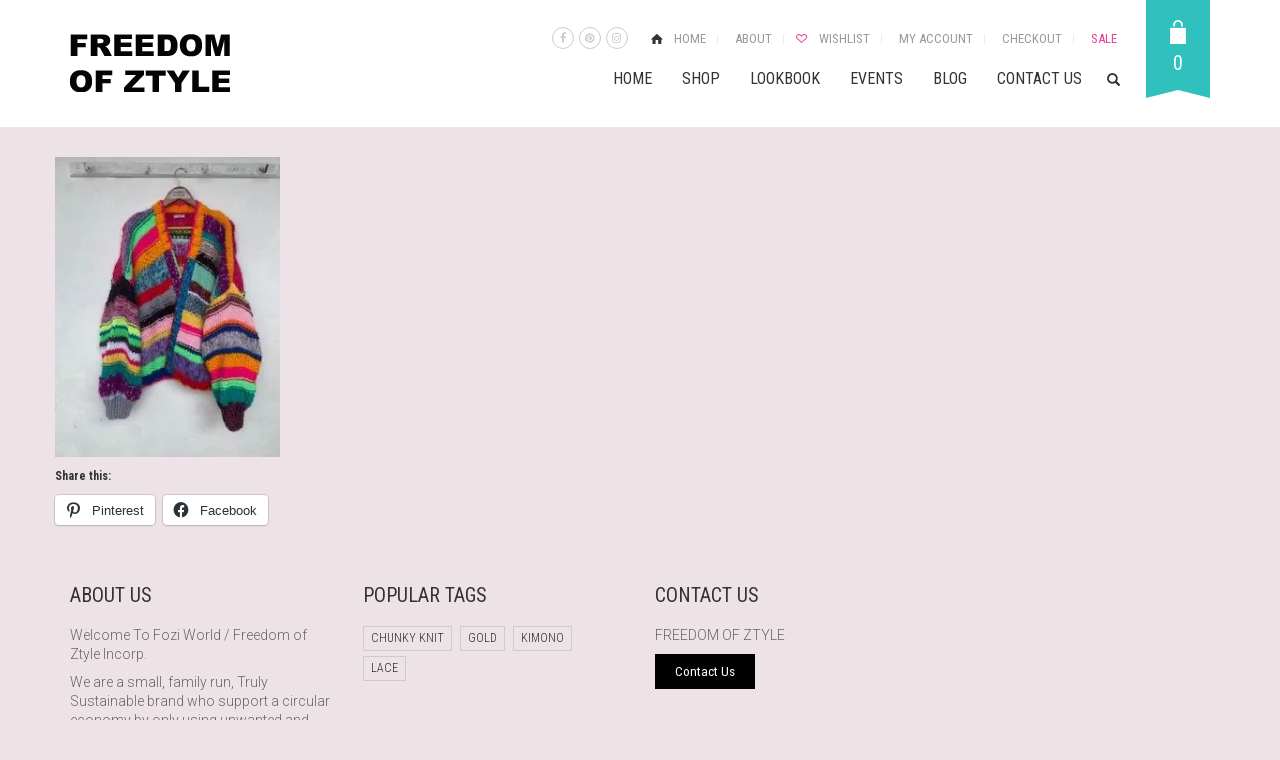

--- FILE ---
content_type: text/html; charset=UTF-8
request_url: https://www.freedomofztyle.com/img_6274/
body_size: 14396
content:
<!DOCTYPE html>
<html lang="en-GB">
<head>
<meta charset="UTF-8">
<meta http-equiv="X-UA-Compatible" content="IE=edge" />
<meta name="p:domain_verify" content="806f40d6f4be2620684571186fa622eb”/>
<meta name="viewport" content="width=device-width, initial-scale=1, maximum-scale=2, user-scalable=yes">
<script>document.documentElement.className = document.documentElement.className + ' yes-js js_active js'</script>
<title>IMG_6274 &#8211; Freedom of Ztyle</title>
<script type="text/javascript">
/* <![CDATA[ */
window.JetpackScriptData = {"site":{"icon":"","title":"Freedom of Ztyle","host":"unknown","is_wpcom_platform":false}};
/* ]]> */
</script>
<meta name='robots' content='max-image-preview:large' />
<style>img:is([sizes="auto" i], [sizes^="auto," i]) { contain-intrinsic-size: 3000px 1500px }</style>
<!-- Laborator SEO -->
<meta name="robots" content="index,follow">
<!-- End: Laborator SEO --><script>window._wca = window._wca || [];</script>
<link rel='dns-prefetch' href='//stats.wp.com' />
<link rel='dns-prefetch' href='//secure.gravatar.com' />
<link rel='dns-prefetch' href='//fonts.googleapis.com' />
<link rel='dns-prefetch' href='//v0.wordpress.com' />
<link rel='preconnect' href='//i0.wp.com' />
<link rel="alternate" type="application/rss+xml" title="Freedom of Ztyle &raquo; Feed" href="https://www.freedomofztyle.com/feed/" />
<link rel="alternate" type="application/rss+xml" title="Freedom of Ztyle &raquo; Comments Feed" href="https://www.freedomofztyle.com/comments/feed/" />
<link rel="alternate" type="application/rss+xml" title="Freedom of Ztyle &raquo; IMG_6274 Comments Feed" href="https://www.freedomofztyle.com/feed/?attachment_id=6403" />
<meta property="og:type" content="article"/>
<meta property="og:title" content="IMG_6274"/>
<meta property="og:url" content="https://www.freedomofztyle.com/img_6274/"/>
<meta property="og:site_name" content="Freedom of Ztyle"/>
<meta property="og:description" content=""/>
<script type="text/javascript">
/* <![CDATA[ */
window._wpemojiSettings = {"baseUrl":"https:\/\/s.w.org\/images\/core\/emoji\/16.0.1\/72x72\/","ext":".png","svgUrl":"https:\/\/s.w.org\/images\/core\/emoji\/16.0.1\/svg\/","svgExt":".svg","source":{"concatemoji":"https:\/\/www.freedomofztyle.com\/wp\/wp-includes\/js\/wp-emoji-release.min.js?ver=6.8.3"}};
/*! This file is auto-generated */
!function(s,n){var o,i,e;function c(e){try{var t={supportTests:e,timestamp:(new Date).valueOf()};sessionStorage.setItem(o,JSON.stringify(t))}catch(e){}}function p(e,t,n){e.clearRect(0,0,e.canvas.width,e.canvas.height),e.fillText(t,0,0);var t=new Uint32Array(e.getImageData(0,0,e.canvas.width,e.canvas.height).data),a=(e.clearRect(0,0,e.canvas.width,e.canvas.height),e.fillText(n,0,0),new Uint32Array(e.getImageData(0,0,e.canvas.width,e.canvas.height).data));return t.every(function(e,t){return e===a[t]})}function u(e,t){e.clearRect(0,0,e.canvas.width,e.canvas.height),e.fillText(t,0,0);for(var n=e.getImageData(16,16,1,1),a=0;a<n.data.length;a++)if(0!==n.data[a])return!1;return!0}function f(e,t,n,a){switch(t){case"flag":return n(e,"\ud83c\udff3\ufe0f\u200d\u26a7\ufe0f","\ud83c\udff3\ufe0f\u200b\u26a7\ufe0f")?!1:!n(e,"\ud83c\udde8\ud83c\uddf6","\ud83c\udde8\u200b\ud83c\uddf6")&&!n(e,"\ud83c\udff4\udb40\udc67\udb40\udc62\udb40\udc65\udb40\udc6e\udb40\udc67\udb40\udc7f","\ud83c\udff4\u200b\udb40\udc67\u200b\udb40\udc62\u200b\udb40\udc65\u200b\udb40\udc6e\u200b\udb40\udc67\u200b\udb40\udc7f");case"emoji":return!a(e,"\ud83e\udedf")}return!1}function g(e,t,n,a){var r="undefined"!=typeof WorkerGlobalScope&&self instanceof WorkerGlobalScope?new OffscreenCanvas(300,150):s.createElement("canvas"),o=r.getContext("2d",{willReadFrequently:!0}),i=(o.textBaseline="top",o.font="600 32px Arial",{});return e.forEach(function(e){i[e]=t(o,e,n,a)}),i}function t(e){var t=s.createElement("script");t.src=e,t.defer=!0,s.head.appendChild(t)}"undefined"!=typeof Promise&&(o="wpEmojiSettingsSupports",i=["flag","emoji"],n.supports={everything:!0,everythingExceptFlag:!0},e=new Promise(function(e){s.addEventListener("DOMContentLoaded",e,{once:!0})}),new Promise(function(t){var n=function(){try{var e=JSON.parse(sessionStorage.getItem(o));if("object"==typeof e&&"number"==typeof e.timestamp&&(new Date).valueOf()<e.timestamp+604800&&"object"==typeof e.supportTests)return e.supportTests}catch(e){}return null}();if(!n){if("undefined"!=typeof Worker&&"undefined"!=typeof OffscreenCanvas&&"undefined"!=typeof URL&&URL.createObjectURL&&"undefined"!=typeof Blob)try{var e="postMessage("+g.toString()+"("+[JSON.stringify(i),f.toString(),p.toString(),u.toString()].join(",")+"));",a=new Blob([e],{type:"text/javascript"}),r=new Worker(URL.createObjectURL(a),{name:"wpTestEmojiSupports"});return void(r.onmessage=function(e){c(n=e.data),r.terminate(),t(n)})}catch(e){}c(n=g(i,f,p,u))}t(n)}).then(function(e){for(var t in e)n.supports[t]=e[t],n.supports.everything=n.supports.everything&&n.supports[t],"flag"!==t&&(n.supports.everythingExceptFlag=n.supports.everythingExceptFlag&&n.supports[t]);n.supports.everythingExceptFlag=n.supports.everythingExceptFlag&&!n.supports.flag,n.DOMReady=!1,n.readyCallback=function(){n.DOMReady=!0}}).then(function(){return e}).then(function(){var e;n.supports.everything||(n.readyCallback(),(e=n.source||{}).concatemoji?t(e.concatemoji):e.wpemoji&&e.twemoji&&(t(e.twemoji),t(e.wpemoji)))}))}((window,document),window._wpemojiSettings);
/* ]]> */
</script>
<style>
.laborator-admin-bar-menu {
position: relative !important;
display: inline-block;
width: 16px !important;
height: 16px !important;
background: url(https://www.freedomofztyle.com/wp/wp-content/themes/oxygen/assets/images/laborator-icon.png) no-repeat 0px 0px !important;
background-size: 16px !important;
margin-right: 8px !important;
top: 3px !important;
}
.rtl .laborator-admin-bar-menu {
margin-left: 8px !important;
margin-right: 0;
}
#wp-admin-bar-laborator-options:hover .laborator-admin-bar-menu {
background-position: 0 -32px !important;
}
.laborator-admin-bar-menu:before {
display: none !important;
}
#toplevel_page_laborator_options .wp-menu-image {
background: url(https://www.freedomofztyle.com/wp/wp-content/themes/oxygen/assets/images/laborator-icon.png) no-repeat 11px 8px !important;
background-size: 16px !important;
}
#toplevel_page_laborator_options .wp-menu-image:before {
display: none;
}
#toplevel_page_laborator_options .wp-menu-image img {
display: none;
}
#toplevel_page_laborator_options:hover .wp-menu-image, #toplevel_page_laborator_options.wp-has-current-submenu .wp-menu-image {
background-position: 11px -24px !important;
}
</style>
<style id='wp-emoji-styles-inline-css' type='text/css'>
img.wp-smiley, img.emoji {
display: inline !important;
border: none !important;
box-shadow: none !important;
height: 1em !important;
width: 1em !important;
margin: 0 0.07em !important;
vertical-align: -0.1em !important;
background: none !important;
padding: 0 !important;
}
</style>
<!-- <link rel='stylesheet' id='wp-block-library-css' href='https://www.freedomofztyle.com/wp/wp-includes/css/dist/block-library/style.min.css?ver=6.8.3' type='text/css' media='all' /> -->
<link rel="stylesheet" type="text/css" href="//www.freedomofztyle.com/wp/wp-content/cache/wpfc-minified/quva28gw/kl69.css" media="all"/>
<style id='classic-theme-styles-inline-css' type='text/css'>
/*! This file is auto-generated */
.wp-block-button__link{color:#fff;background-color:#32373c;border-radius:9999px;box-shadow:none;text-decoration:none;padding:calc(.667em + 2px) calc(1.333em + 2px);font-size:1.125em}.wp-block-file__button{background:#32373c;color:#fff;text-decoration:none}
</style>
<!-- <link rel='stylesheet' id='mediaelement-css' href='https://www.freedomofztyle.com/wp/wp-includes/js/mediaelement/mediaelementplayer-legacy.min.css?ver=4.2.17' type='text/css' media='all' /> -->
<!-- <link rel='stylesheet' id='wp-mediaelement-css' href='https://www.freedomofztyle.com/wp/wp-includes/js/mediaelement/wp-mediaelement.min.css?ver=6.8.3' type='text/css' media='all' /> -->
<link rel="stylesheet" type="text/css" href="//www.freedomofztyle.com/wp/wp-content/cache/wpfc-minified/qslipdqd/kryu.css" media="all"/>
<style id='jetpack-sharing-buttons-style-inline-css' type='text/css'>
.jetpack-sharing-buttons__services-list{display:flex;flex-direction:row;flex-wrap:wrap;gap:0;list-style-type:none;margin:5px;padding:0}.jetpack-sharing-buttons__services-list.has-small-icon-size{font-size:12px}.jetpack-sharing-buttons__services-list.has-normal-icon-size{font-size:16px}.jetpack-sharing-buttons__services-list.has-large-icon-size{font-size:24px}.jetpack-sharing-buttons__services-list.has-huge-icon-size{font-size:36px}@media print{.jetpack-sharing-buttons__services-list{display:none!important}}.editor-styles-wrapper .wp-block-jetpack-sharing-buttons{gap:0;padding-inline-start:0}ul.jetpack-sharing-buttons__services-list.has-background{padding:1.25em 2.375em}
</style>
<!-- <link rel='stylesheet' id='jquery-selectBox-css' href='https://www.freedomofztyle.com/wp/wp-content/plugins/yith-woocommerce-wishlist/assets/css/jquery.selectBox.css?ver=1.2.0' type='text/css' media='all' /> -->
<!-- <link rel='stylesheet' id='woocommerce_prettyPhoto_css-css' href='//www.freedomofztyle.com/wp/wp-content/plugins/woocommerce/assets/css/prettyPhoto.css?ver=3.1.6' type='text/css' media='all' /> -->
<!-- <link rel='stylesheet' id='yith-wcwl-main-css' href='https://www.freedomofztyle.com/wp/wp-content/plugins/yith-woocommerce-wishlist/assets/css/style.css?ver=4.8.0' type='text/css' media='all' /> -->
<link rel="stylesheet" type="text/css" href="//www.freedomofztyle.com/wp/wp-content/cache/wpfc-minified/9jmiknf5/kl69.css" media="all"/>
<style id='yith-wcwl-main-inline-css' type='text/css'>
:root { --rounded-corners-radius: 16px; --add-to-cart-rounded-corners-radius: 16px; --feedback-duration: 3s } 
:root { --rounded-corners-radius: 16px; --add-to-cart-rounded-corners-radius: 16px; --feedback-duration: 3s } 
</style>
<style id='global-styles-inline-css' type='text/css'>
:root{--wp--preset--aspect-ratio--square: 1;--wp--preset--aspect-ratio--4-3: 4/3;--wp--preset--aspect-ratio--3-4: 3/4;--wp--preset--aspect-ratio--3-2: 3/2;--wp--preset--aspect-ratio--2-3: 2/3;--wp--preset--aspect-ratio--16-9: 16/9;--wp--preset--aspect-ratio--9-16: 9/16;--wp--preset--color--black: #000000;--wp--preset--color--cyan-bluish-gray: #abb8c3;--wp--preset--color--white: #ffffff;--wp--preset--color--pale-pink: #f78da7;--wp--preset--color--vivid-red: #cf2e2e;--wp--preset--color--luminous-vivid-orange: #ff6900;--wp--preset--color--luminous-vivid-amber: #fcb900;--wp--preset--color--light-green-cyan: #7bdcb5;--wp--preset--color--vivid-green-cyan: #00d084;--wp--preset--color--pale-cyan-blue: #8ed1fc;--wp--preset--color--vivid-cyan-blue: #0693e3;--wp--preset--color--vivid-purple: #9b51e0;--wp--preset--gradient--vivid-cyan-blue-to-vivid-purple: linear-gradient(135deg,rgba(6,147,227,1) 0%,rgb(155,81,224) 100%);--wp--preset--gradient--light-green-cyan-to-vivid-green-cyan: linear-gradient(135deg,rgb(122,220,180) 0%,rgb(0,208,130) 100%);--wp--preset--gradient--luminous-vivid-amber-to-luminous-vivid-orange: linear-gradient(135deg,rgba(252,185,0,1) 0%,rgba(255,105,0,1) 100%);--wp--preset--gradient--luminous-vivid-orange-to-vivid-red: linear-gradient(135deg,rgba(255,105,0,1) 0%,rgb(207,46,46) 100%);--wp--preset--gradient--very-light-gray-to-cyan-bluish-gray: linear-gradient(135deg,rgb(238,238,238) 0%,rgb(169,184,195) 100%);--wp--preset--gradient--cool-to-warm-spectrum: linear-gradient(135deg,rgb(74,234,220) 0%,rgb(151,120,209) 20%,rgb(207,42,186) 40%,rgb(238,44,130) 60%,rgb(251,105,98) 80%,rgb(254,248,76) 100%);--wp--preset--gradient--blush-light-purple: linear-gradient(135deg,rgb(255,206,236) 0%,rgb(152,150,240) 100%);--wp--preset--gradient--blush-bordeaux: linear-gradient(135deg,rgb(254,205,165) 0%,rgb(254,45,45) 50%,rgb(107,0,62) 100%);--wp--preset--gradient--luminous-dusk: linear-gradient(135deg,rgb(255,203,112) 0%,rgb(199,81,192) 50%,rgb(65,88,208) 100%);--wp--preset--gradient--pale-ocean: linear-gradient(135deg,rgb(255,245,203) 0%,rgb(182,227,212) 50%,rgb(51,167,181) 100%);--wp--preset--gradient--electric-grass: linear-gradient(135deg,rgb(202,248,128) 0%,rgb(113,206,126) 100%);--wp--preset--gradient--midnight: linear-gradient(135deg,rgb(2,3,129) 0%,rgb(40,116,252) 100%);--wp--preset--font-size--small: 13px;--wp--preset--font-size--medium: 20px;--wp--preset--font-size--large: 36px;--wp--preset--font-size--x-large: 42px;--wp--preset--spacing--20: 0.44rem;--wp--preset--spacing--30: 0.67rem;--wp--preset--spacing--40: 1rem;--wp--preset--spacing--50: 1.5rem;--wp--preset--spacing--60: 2.25rem;--wp--preset--spacing--70: 3.38rem;--wp--preset--spacing--80: 5.06rem;--wp--preset--shadow--natural: 6px 6px 9px rgba(0, 0, 0, 0.2);--wp--preset--shadow--deep: 12px 12px 50px rgba(0, 0, 0, 0.4);--wp--preset--shadow--sharp: 6px 6px 0px rgba(0, 0, 0, 0.2);--wp--preset--shadow--outlined: 6px 6px 0px -3px rgba(255, 255, 255, 1), 6px 6px rgba(0, 0, 0, 1);--wp--preset--shadow--crisp: 6px 6px 0px rgba(0, 0, 0, 1);}:where(.is-layout-flex){gap: 0.5em;}:where(.is-layout-grid){gap: 0.5em;}body .is-layout-flex{display: flex;}.is-layout-flex{flex-wrap: wrap;align-items: center;}.is-layout-flex > :is(*, div){margin: 0;}body .is-layout-grid{display: grid;}.is-layout-grid > :is(*, div){margin: 0;}:where(.wp-block-columns.is-layout-flex){gap: 2em;}:where(.wp-block-columns.is-layout-grid){gap: 2em;}:where(.wp-block-post-template.is-layout-flex){gap: 1.25em;}:where(.wp-block-post-template.is-layout-grid){gap: 1.25em;}.has-black-color{color: var(--wp--preset--color--black) !important;}.has-cyan-bluish-gray-color{color: var(--wp--preset--color--cyan-bluish-gray) !important;}.has-white-color{color: var(--wp--preset--color--white) !important;}.has-pale-pink-color{color: var(--wp--preset--color--pale-pink) !important;}.has-vivid-red-color{color: var(--wp--preset--color--vivid-red) !important;}.has-luminous-vivid-orange-color{color: var(--wp--preset--color--luminous-vivid-orange) !important;}.has-luminous-vivid-amber-color{color: var(--wp--preset--color--luminous-vivid-amber) !important;}.has-light-green-cyan-color{color: var(--wp--preset--color--light-green-cyan) !important;}.has-vivid-green-cyan-color{color: var(--wp--preset--color--vivid-green-cyan) !important;}.has-pale-cyan-blue-color{color: var(--wp--preset--color--pale-cyan-blue) !important;}.has-vivid-cyan-blue-color{color: var(--wp--preset--color--vivid-cyan-blue) !important;}.has-vivid-purple-color{color: var(--wp--preset--color--vivid-purple) !important;}.has-black-background-color{background-color: var(--wp--preset--color--black) !important;}.has-cyan-bluish-gray-background-color{background-color: var(--wp--preset--color--cyan-bluish-gray) !important;}.has-white-background-color{background-color: var(--wp--preset--color--white) !important;}.has-pale-pink-background-color{background-color: var(--wp--preset--color--pale-pink) !important;}.has-vivid-red-background-color{background-color: var(--wp--preset--color--vivid-red) !important;}.has-luminous-vivid-orange-background-color{background-color: var(--wp--preset--color--luminous-vivid-orange) !important;}.has-luminous-vivid-amber-background-color{background-color: var(--wp--preset--color--luminous-vivid-amber) !important;}.has-light-green-cyan-background-color{background-color: var(--wp--preset--color--light-green-cyan) !important;}.has-vivid-green-cyan-background-color{background-color: var(--wp--preset--color--vivid-green-cyan) !important;}.has-pale-cyan-blue-background-color{background-color: var(--wp--preset--color--pale-cyan-blue) !important;}.has-vivid-cyan-blue-background-color{background-color: var(--wp--preset--color--vivid-cyan-blue) !important;}.has-vivid-purple-background-color{background-color: var(--wp--preset--color--vivid-purple) !important;}.has-black-border-color{border-color: var(--wp--preset--color--black) !important;}.has-cyan-bluish-gray-border-color{border-color: var(--wp--preset--color--cyan-bluish-gray) !important;}.has-white-border-color{border-color: var(--wp--preset--color--white) !important;}.has-pale-pink-border-color{border-color: var(--wp--preset--color--pale-pink) !important;}.has-vivid-red-border-color{border-color: var(--wp--preset--color--vivid-red) !important;}.has-luminous-vivid-orange-border-color{border-color: var(--wp--preset--color--luminous-vivid-orange) !important;}.has-luminous-vivid-amber-border-color{border-color: var(--wp--preset--color--luminous-vivid-amber) !important;}.has-light-green-cyan-border-color{border-color: var(--wp--preset--color--light-green-cyan) !important;}.has-vivid-green-cyan-border-color{border-color: var(--wp--preset--color--vivid-green-cyan) !important;}.has-pale-cyan-blue-border-color{border-color: var(--wp--preset--color--pale-cyan-blue) !important;}.has-vivid-cyan-blue-border-color{border-color: var(--wp--preset--color--vivid-cyan-blue) !important;}.has-vivid-purple-border-color{border-color: var(--wp--preset--color--vivid-purple) !important;}.has-vivid-cyan-blue-to-vivid-purple-gradient-background{background: var(--wp--preset--gradient--vivid-cyan-blue-to-vivid-purple) !important;}.has-light-green-cyan-to-vivid-green-cyan-gradient-background{background: var(--wp--preset--gradient--light-green-cyan-to-vivid-green-cyan) !important;}.has-luminous-vivid-amber-to-luminous-vivid-orange-gradient-background{background: var(--wp--preset--gradient--luminous-vivid-amber-to-luminous-vivid-orange) !important;}.has-luminous-vivid-orange-to-vivid-red-gradient-background{background: var(--wp--preset--gradient--luminous-vivid-orange-to-vivid-red) !important;}.has-very-light-gray-to-cyan-bluish-gray-gradient-background{background: var(--wp--preset--gradient--very-light-gray-to-cyan-bluish-gray) !important;}.has-cool-to-warm-spectrum-gradient-background{background: var(--wp--preset--gradient--cool-to-warm-spectrum) !important;}.has-blush-light-purple-gradient-background{background: var(--wp--preset--gradient--blush-light-purple) !important;}.has-blush-bordeaux-gradient-background{background: var(--wp--preset--gradient--blush-bordeaux) !important;}.has-luminous-dusk-gradient-background{background: var(--wp--preset--gradient--luminous-dusk) !important;}.has-pale-ocean-gradient-background{background: var(--wp--preset--gradient--pale-ocean) !important;}.has-electric-grass-gradient-background{background: var(--wp--preset--gradient--electric-grass) !important;}.has-midnight-gradient-background{background: var(--wp--preset--gradient--midnight) !important;}.has-small-font-size{font-size: var(--wp--preset--font-size--small) !important;}.has-medium-font-size{font-size: var(--wp--preset--font-size--medium) !important;}.has-large-font-size{font-size: var(--wp--preset--font-size--large) !important;}.has-x-large-font-size{font-size: var(--wp--preset--font-size--x-large) !important;}
:where(.wp-block-post-template.is-layout-flex){gap: 1.25em;}:where(.wp-block-post-template.is-layout-grid){gap: 1.25em;}
:where(.wp-block-columns.is-layout-flex){gap: 2em;}:where(.wp-block-columns.is-layout-grid){gap: 2em;}
:root :where(.wp-block-pullquote){font-size: 1.5em;line-height: 1.6;}
</style>
<style id='woocommerce-inline-inline-css' type='text/css'>
.woocommerce form .form-row .required { visibility: visible; }
</style>
<!-- <link rel='stylesheet' id='brands-styles-css' href='https://www.freedomofztyle.com/wp/wp-content/plugins/woocommerce/assets/css/brands.css?ver=10.1.0' type='text/css' media='all' /> -->
<link rel="stylesheet" type="text/css" href="//www.freedomofztyle.com/wp/wp-content/cache/wpfc-minified/eitnrgb0/kl69.css" media="all"/>
<style id='akismet-widget-style-inline-css' type='text/css'>
.a-stats {
--akismet-color-mid-green: #357b49;
--akismet-color-white: #fff;
--akismet-color-light-grey: #f6f7f7;
max-width: 350px;
width: auto;
}
.a-stats * {
all: unset;
box-sizing: border-box;
}
.a-stats strong {
font-weight: 600;
}
.a-stats a.a-stats__link,
.a-stats a.a-stats__link:visited,
.a-stats a.a-stats__link:active {
background: var(--akismet-color-mid-green);
border: none;
box-shadow: none;
border-radius: 8px;
color: var(--akismet-color-white);
cursor: pointer;
display: block;
font-family: -apple-system, BlinkMacSystemFont, 'Segoe UI', 'Roboto', 'Oxygen-Sans', 'Ubuntu', 'Cantarell', 'Helvetica Neue', sans-serif;
font-weight: 500;
padding: 12px;
text-align: center;
text-decoration: none;
transition: all 0.2s ease;
}
/* Extra specificity to deal with TwentyTwentyOne focus style */
.widget .a-stats a.a-stats__link:focus {
background: var(--akismet-color-mid-green);
color: var(--akismet-color-white);
text-decoration: none;
}
.a-stats a.a-stats__link:hover {
filter: brightness(110%);
box-shadow: 0 4px 12px rgba(0, 0, 0, 0.06), 0 0 2px rgba(0, 0, 0, 0.16);
}
.a-stats .count {
color: var(--akismet-color-white);
display: block;
font-size: 1.5em;
line-height: 1.4;
padding: 0 13px;
white-space: nowrap;
}
</style>
<!-- <link rel='stylesheet' id='freedom-of-ztyle-css' href='https://www.freedomofztyle.com/wp/wp-content/themes/freedom-of-ztyle/style.css?ver=6.8.3' type='text/css' media='all' /> -->
<!-- <link rel='stylesheet' id='boostrap-css' href='https://www.freedomofztyle.com/wp/wp-content/themes/oxygen/assets/css/bootstrap.css' type='text/css' media='all' /> -->
<!-- <link rel='stylesheet' id='oxygen-main-css' href='https://www.freedomofztyle.com/wp/wp-content/themes/oxygen/assets/css/oxygen.css?ver=1745318806' type='text/css' media='all' /> -->
<!-- <link rel='stylesheet' id='entypo-css' href='https://www.freedomofztyle.com/wp/wp-content/themes/oxygen/assets/fonts/entypo/css/fontello.css' type='text/css' media='all' /> -->
<!-- <link rel='stylesheet' id='font-awesome-css' href='https://www.freedomofztyle.com/wp/wp-content/themes/oxygen/assets/fonts/font-awesome/css/font-awesome.min.css' type='text/css' media='all' /> -->
<link rel="stylesheet" type="text/css" href="//www.freedomofztyle.com/wp/wp-content/cache/wpfc-minified/1ron8vdy/ij0a.css" media="all"/>
<style id='font-awesome-inline-css' type='text/css'>
[data-font="FontAwesome"]:before {font-family: 'FontAwesome' !important;content: attr(data-icon) !important;speak: none !important;font-weight: normal !important;font-variant: normal !important;text-transform: none !important;line-height: 1 !important;font-style: normal !important;-webkit-font-smoothing: antialiased !important;-moz-osx-font-smoothing: grayscale !important;}
</style>
<!-- <link rel='stylesheet' id='custom-style-css' href='https://www.freedomofztyle.com/wp/wp-content/themes/oxygen/assets/css/custom-skin.css?ver=6.0.5.1' type='text/css' media='all' /> -->
<link rel="stylesheet" type="text/css" href="//www.freedomofztyle.com/wp/wp-content/cache/wpfc-minified/ky19ojag/ij0a.css" media="all"/>
<link rel='stylesheet' id='primary-font-css' href='https://fonts.googleapis.com/css?family=Roboto%3A400%2C400italic%2C500%2C900%2C900italic%2C700italic%2C700%2C500italic%2C300italic%2C300%2C100italic%2C100&#038;ver=6.8.3' type='text/css' media='all' />
<link rel='stylesheet' id='heading-font-css' href='https://fonts.googleapis.com/css?family=Roboto+Condensed%3A300italic%2C400italic%2C700italic%2C300%2C400%2C700&#038;ver=6.8.3' type='text/css' media='all' />
<!-- <link rel='stylesheet' id='sharedaddy-css' href='https://www.freedomofztyle.com/wp/wp-content/plugins/jetpack/modules/sharedaddy/sharing.css?ver=14.8' type='text/css' media='all' /> -->
<!-- <link rel='stylesheet' id='social-logos-css' href='https://www.freedomofztyle.com/wp/wp-content/plugins/jetpack/_inc/social-logos/social-logos.min.css?ver=14.8' type='text/css' media='all' /> -->
<link rel="stylesheet" type="text/css" href="//www.freedomofztyle.com/wp/wp-content/cache/wpfc-minified/129h2bkz/kryu.css" media="all"/>
<style>                    </style>	<script type="text/javascript">
var ajaxurl = ajaxurl || 'https://www.freedomofztyle.com/wp/wp-admin/admin-ajax.php';
</script>
<script src='//www.freedomofztyle.com/wp/wp-content/cache/wpfc-minified/rtscjhw/kl69.js' type="text/javascript"></script>
<!-- <script type="text/javascript" src="https://www.freedomofztyle.com/wp/wp-includes/js/jquery/jquery.min.js?ver=3.7.1" id="jquery-core-js"></script> -->
<!-- <script type="text/javascript" src="https://www.freedomofztyle.com/wp/wp-includes/js/jquery/jquery-migrate.min.js?ver=3.4.1" id="jquery-migrate-js"></script> -->
<!-- <script type="text/javascript" src="https://www.freedomofztyle.com/wp/wp-content/plugins/woocommerce/assets/js/jquery-blockui/jquery.blockUI.min.js?ver=2.7.0-wc.10.1.0" id="jquery-blockui-js" data-wp-strategy="defer"></script> -->
<script type="text/javascript" id="wc-add-to-cart-js-extra">
/* <![CDATA[ */
var wc_add_to_cart_params = {"ajax_url":"\/wp\/wp-admin\/admin-ajax.php","wc_ajax_url":"\/?wc-ajax=%%endpoint%%","i18n_view_cart":"View basket","cart_url":"https:\/\/www.freedomofztyle.com\/cart\/","is_cart":"","cart_redirect_after_add":"no"};
/* ]]> */
</script>
<script src='//www.freedomofztyle.com/wp/wp-content/cache/wpfc-minified/m7zcf6ob/kl69.js' type="text/javascript"></script>
<!-- <script type="text/javascript" src="https://www.freedomofztyle.com/wp/wp-content/plugins/woocommerce/assets/js/frontend/add-to-cart.min.js?ver=10.1.0" id="wc-add-to-cart-js" data-wp-strategy="defer"></script> -->
<!-- <script type="text/javascript" src="https://www.freedomofztyle.com/wp/wp-content/plugins/woocommerce/assets/js/js-cookie/js.cookie.min.js?ver=2.1.4-wc.10.1.0" id="js-cookie-js" defer="defer" data-wp-strategy="defer"></script> -->
<script type="text/javascript" id="woocommerce-js-extra">
/* <![CDATA[ */
var woocommerce_params = {"ajax_url":"\/wp\/wp-admin\/admin-ajax.php","wc_ajax_url":"\/?wc-ajax=%%endpoint%%","i18n_password_show":"Show password","i18n_password_hide":"Hide password"};
/* ]]> */
</script>
<script src='//www.freedomofztyle.com/wp/wp-content/cache/wpfc-minified/e5cu8tn6/kl69.js' type="text/javascript"></script>
<!-- <script type="text/javascript" src="https://www.freedomofztyle.com/wp/wp-content/plugins/woocommerce/assets/js/frontend/woocommerce.min.js?ver=10.1.0" id="woocommerce-js" defer="defer" data-wp-strategy="defer"></script> -->
<!-- <script type="text/javascript" src="https://www.freedomofztyle.com/wp/wp-content/plugins/js_composer/assets/js/vendors/woocommerce-add-to-cart.js?ver=8.6.1" id="vc_woocommerce-add-to-cart-js-js"></script> -->
<script type="text/javascript" id="WCPAY_ASSETS-js-extra">
/* <![CDATA[ */
var wcpayAssets = {"url":"https:\/\/www.freedomofztyle.com\/wp\/wp-content\/plugins\/woocommerce-payments\/dist\/"};
/* ]]> */
</script>
<script type="text/javascript" src="https://stats.wp.com/s-202604.js" id="woocommerce-analytics-js" defer="defer" data-wp-strategy="defer"></script>
<script></script><link rel="https://api.w.org/" href="https://www.freedomofztyle.com/wp-json/" /><link rel="alternate" title="JSON" type="application/json" href="https://www.freedomofztyle.com/wp-json/wp/v2/media/6403" /><link rel="EditURI" type="application/rsd+xml" title="RSD" href="https://www.freedomofztyle.com/wp/xmlrpc.php?rsd" />
<meta name="generator" content="WordPress 6.8.3" />
<meta name="generator" content="WooCommerce 10.1.0" />
<link rel='shortlink' href='https://wp.me/a8HtHu-1Fh' />
<link rel="alternate" title="oEmbed (JSON)" type="application/json+oembed" href="https://www.freedomofztyle.com/wp-json/oembed/1.0/embed?url=https%3A%2F%2Fwww.freedomofztyle.com%2Fimg_6274%2F" />
<link rel="alternate" title="oEmbed (XML)" type="text/xml+oembed" href="https://www.freedomofztyle.com/wp-json/oembed/1.0/embed?url=https%3A%2F%2Fwww.freedomofztyle.com%2Fimg_6274%2F&#038;format=xml" />
<style>img#wpstats{display:none}</style>
<style id="theme-custom-css">
body {    margin-bottom: 30px;}.shop .items .item-wrapper .item .sale_tag .ribbon {    background: #e54398 none repeat scroll 0% 0%;}.shop .items .item-wrapper .item .sale_tag.product-featured .ribbon  {background-color: #30C1BE;}.shop .items .item-wrapper .item .wish-list a:hover {    color: #e54398;}.shop .items .item-wrapper .item .wish-list.wishlisted a {    color: #e54398;}.shop .shop-grid .quickview-list .quickview-entry .quickview-wrapper .product-gallery-env .wish-list.wishlisted a {    color: #e54398;}#yith-wcwl-form.shop .shop_table tbody tr td.product-add-to-cart .button {background-color: #30C1BE;}#yith-wcwl-form.shop .shop_table tbody tr td.product-add-to-cart .button:hover {    color: #EEE;    background-color: #888;}.wishlist_table tr td.product-stock-status span.wishlist-in-stock {    color: #30C1BE;}.shop .woocommerce-checkout-review-order-table .order-total td {    color: #30C1BE;}.shop div.cart_totals table .order-total td {    color: #30C1BE;}.laborator-woocommerce .product-single .product-left-info .product-images .wish-list a:hover {color: #e54398}.laborator-woocommerce .product-single .product-left-info .product-images .woocommerce-main-image .zoom-image:hover {    color: #30C1BE;}.laborator-woocommerce .product-single .entry-summary .single_add_to_cart_button.button.alt.btn-default:hover {    background-color: #888;}.laborator-woocommerce .rating.filled-4 .star-1, .laborator-woocommerce .rating.filled-4 .star-2, .laborator-woocommerce .rating.filled-4 .star-3, .laborator-woocommerce .rating.filled-4 .star-4 {    color: #e54398;}.laborator-woocommerce .rating.filled-4.and-half .star-5::after {    color: #e54398;}.woocommerce .woocommerce-success, .woocommerce .woocommerce-message {    background-color: #30C1BE;    border-color: #30C1BE;}.laborator-woocommerce .product-single .entry-summary .variations_form .variations_button .single_add_to_cart_button {    background: #30C1BE none repeat scroll 0% 0%;}.laborator-woocommerce .rating.filled-5 .star-1, .laborator-woocommerce .rating.filled-5 .star-2, .laborator-woocommerce .rating.filled-5 .star-3, .laborator-woocommerce .rating.filled-5 .star-4, .laborator-woocommerce .rating.filled-5 .star-5 {    color: #e54398;}.laborator-woocommerce .product-single .product-left-info .product-images .wish-list.wishlisted a {    color: #e54398;}.laborator-woocommerce .product-single .yith-wcwl-add-to-wishlist .yith-wcwl-wishlistaddedbrowse a, .laborator-woocommerce .product-single .yith-wcwl-add-to-wishlist .yith-wcwl-wishlistexistsbrowse a {    background-color: #e54398;}.laborator-woocommerce .checkout-form-fields .form-row label .required {    color: #e54398;}.laborator-woocommerce .myaccount-env .order-actions .button:hover, .laborator-woocommerce .myaccount-env .order-actions .button:focus {    background-color: #30C1BE;}.red {    color: #e54398;}.red a {    color: #e54398;}#menu-item-1783 > a:nth-child(1){ color: #e54398;}a:hover, a:focus {    color: #30C1BE;}.lab_wpb_testimonials .testimonials-inner .testimonials-nav a:hover, .lab_wpb_testimonials .testimonials-inner .testimonials-nav a.active {    background-color: #30C1BE;}.shop .shop-grid .quickview-list .quickview-entry .quickview-wrapper .product-gallery-env .ribbon.onsale {    background: #e54398;}.lab_wpb_lookbook_carousel .lookbook-carousel .product-item:hover .lookbook-hover-info {    background: rgba(48, 193, 190, 0.7) !important;}.entypo-heart-empty::before {    color: #e54398;}.shop .shop-grid .quickview-list .quickview-entry .quickview-wrapper .product-gallery-env .wish-list a:hover {    color: #e54398;}
</style>	<noscript><style>.woocommerce-product-gallery{ opacity: 1 !important; }</style></noscript>
<meta name="description" content="We Make Unique Fashion with unwanted materials. Each item One of a kind." />
<meta name="generator" content="Powered by WPBakery Page Builder - drag and drop page builder for WordPress."/>
<meta name="generator" content="Powered by Slider Revolution 6.7.35 - responsive, Mobile-Friendly Slider Plugin for WordPress with comfortable drag and drop interface." />
<!-- Jetpack Open Graph Tags -->
<meta property="og:type" content="article" />
<meta property="og:title" content="IMG_6274" />
<meta property="og:url" content="https://www.freedomofztyle.com/img_6274/" />
<meta property="og:description" content="Visit the post for more." />
<meta property="article:published_time" content="2024-01-30T20:05:58+00:00" />
<meta property="article:modified_time" content="2024-01-30T20:05:58+00:00" />
<meta property="og:site_name" content="Freedom of Ztyle" />
<meta property="og:image" content="https://www.freedomofztyle.com/wp/wp-content/uploads/IMG_6274-e1706645841188.jpg" />
<meta property="og:image:alt" content="" />
<meta property="og:locale" content="en_GB" />
<meta name="twitter:text:title" content="IMG_6274" />
<meta name="twitter:image" content="https://i0.wp.com/www.freedomofztyle.com/wp/wp-content/uploads/IMG_6274-e1706645841188.jpg?fit=240%2C320&#038;ssl=1&#038;w=144" />
<meta name="twitter:card" content="summary" />
<meta name="twitter:description" content="Visit the post for more." />
<!-- End Jetpack Open Graph Tags -->
<script data-jetpack-boost="ignore">function setREVStartSize(e){
//window.requestAnimationFrame(function() {
window.RSIW = window.RSIW===undefined ? window.innerWidth : window.RSIW;
window.RSIH = window.RSIH===undefined ? window.innerHeight : window.RSIH;
try {
var pw = document.getElementById(e.c).parentNode.offsetWidth,
newh;
pw = pw===0 || isNaN(pw) || (e.l=="fullwidth" || e.layout=="fullwidth") ? window.RSIW : pw;
e.tabw = e.tabw===undefined ? 0 : parseInt(e.tabw);
e.thumbw = e.thumbw===undefined ? 0 : parseInt(e.thumbw);
e.tabh = e.tabh===undefined ? 0 : parseInt(e.tabh);
e.thumbh = e.thumbh===undefined ? 0 : parseInt(e.thumbh);
e.tabhide = e.tabhide===undefined ? 0 : parseInt(e.tabhide);
e.thumbhide = e.thumbhide===undefined ? 0 : parseInt(e.thumbhide);
e.mh = e.mh===undefined || e.mh=="" || e.mh==="auto" ? 0 : parseInt(e.mh,0);
if(e.layout==="fullscreen" || e.l==="fullscreen")
newh = Math.max(e.mh,window.RSIH);
else{
e.gw = Array.isArray(e.gw) ? e.gw : [e.gw];
for (var i in e.rl) if (e.gw[i]===undefined || e.gw[i]===0) e.gw[i] = e.gw[i-1];
e.gh = e.el===undefined || e.el==="" || (Array.isArray(e.el) && e.el.length==0)? e.gh : e.el;
e.gh = Array.isArray(e.gh) ? e.gh : [e.gh];
for (var i in e.rl) if (e.gh[i]===undefined || e.gh[i]===0) e.gh[i] = e.gh[i-1];
var nl = new Array(e.rl.length),
ix = 0,
sl;
e.tabw = e.tabhide>=pw ? 0 : e.tabw;
e.thumbw = e.thumbhide>=pw ? 0 : e.thumbw;
e.tabh = e.tabhide>=pw ? 0 : e.tabh;
e.thumbh = e.thumbhide>=pw ? 0 : e.thumbh;
for (var i in e.rl) nl[i] = e.rl[i]<window.RSIW ? 0 : e.rl[i];
sl = nl[0];
for (var i in nl) if (sl>nl[i] && nl[i]>0) { sl = nl[i]; ix=i;}
var m = pw>(e.gw[ix]+e.tabw+e.thumbw) ? 1 : (pw-(e.tabw+e.thumbw)) / (e.gw[ix]);
newh =  (e.gh[ix] * m) + (e.tabh + e.thumbh);
}
var el = document.getElementById(e.c);
if (el!==null && el) el.style.height = newh+"px";
el = document.getElementById(e.c+"_wrapper");
if (el!==null && el) {
el.style.height = newh+"px";
el.style.display = "block";
}
} catch(e){
console.log("Failure at Presize of Slider:" + e)
}
//});
};</script>
<!-- Favicons -->
<link rel="shortcut icon" href="https://www.freedomofztyle.com/wp/wp-content/uploads/foz-favicon-64x64.png">
<link rel="apple-touch-icon" href="https://www.freedomofztyle.com/wp/wp-content/uploads/foz-favicon-114x114.png">
<link rel="apple-touch-icon" sizes="180x180" href="https://www.freedomofztyle.com/wp/wp-content/uploads/foz-favicon-114x114.png">
<noscript><style> .wpb_animate_when_almost_visible { opacity: 1; }</style></noscript></head>
<body class="attachment wp-singular attachment-template-default single single-attachment postid-6403 attachmentid-6403 attachment-jpeg wp-theme-oxygen wp-child-theme-freedom-of-ztyle theme-oxygen woocommerce-no-js wpb-js-composer js-comp-ver-8.6.1 vc_responsive oxygen-top-menu top-header-flat ht-3 sticky-menu">
<div class="header-cart">
<div class="col-md-10 col-sm-9">
<div class="row cart-items">
<div class="no-items">
Loading cart contents...            </div>
</div>
</div>
<div class="col-md-2 col-sm-3">
<a class="btn btn-block btn-gray" href="https://www.freedomofztyle.com/cart/">
<span class="glyphicon bucket-icon"></span>
View Cart        </a>
<a class="btn btn-block btn-default" href="https://www.freedomofztyle.com/checkout/">
<span class="glyphicon cart-icon"></span>
Checkout        </a>
<div class="cart-sub-total">
Cart subtotal:
<span>&hellip;</span>
</div>
</div>
</div>
<div class="wrapper">
<div class="top-menu main-menu-top">
<div class="main">
<div class="row">
<div class="col-sm-12">
<div class="tl-header with-cart-ribbon">
<div class="logo">
<div class="logo-entry">
<a href="https://www.freedomofztyle.com">
<span class="brand-logo"><span class="logo-element general" style="width:160px;max-width:160px;"><span style="padding-bottom:36%"><img src="https://www.freedomofztyle.com/wp/wp-content/uploads/foz-logo-160x58.png" width="160" height="58" alt="FREEDOM OF ZTYLE" /></span></span><span class="logo-element mobile" style="width:320px;max-width:320px;"><span style="padding-bottom:36%"><img src="https://www.freedomofztyle.com/wp/wp-content/uploads/foz-logo-320x116.png" width="320" height="116" alt="FREEDOM OF ZTYLE" /></span></span><style>@media screen and (max-width: 768px){ .logo-element.general { display: none; } .logo-element.mobile { display: inline-block; } }</style></span>        </a>
</div>
<div class="mobile-menu-link">
<a href="#">
<i class="glyphicon glyphicon-align-justify"></i>
</a>
</div>
</div>
<div class="mobile-menu hidden">
<form action="https://www.freedomofztyle.com" method="get" class="search-form"
enctype="application/x-www-form-urlencoded">
<a href="#">
<span class="glyphicon glyphicon-search"></span>
</a>
<div class="search-input-env">
<input type="text" class="search-input" name="s" placeholder="Search..." value="">
</div>
</form>
<ul id="menu-foz-main-menu-1" class="nav"><li class="menu-item menu-item-type-post_type menu-item-object-page menu-item-home menu-item-1664"><a href="https://www.freedomofztyle.com/">Home</a></li>
<li class="menu-item menu-item-type-post_type menu-item-object-page menu-item-1668"><a href="https://www.freedomofztyle.com/shop/">Shop</a></li>
<li class="menu-item menu-item-type-post_type menu-item-object-page menu-item-1667"><a href="https://www.freedomofztyle.com/lookbook/">Lookbook</a></li>
<li class="menu-item menu-item-type-post_type menu-item-object-page menu-item-2134"><a href="https://www.freedomofztyle.com/events/">Events</a></li>
<li class="menu-item menu-item-type-post_type menu-item-object-page current_page_parent menu-item-1665"><a href="https://www.freedomofztyle.com/blog/">Blog</a></li>
<li class="menu-item menu-item-type-post_type menu-item-object-page menu-item-1676"><a href="https://www.freedomofztyle.com/contact-us/">Contact Us</a></li>
</ul>        <a href="https://www.freedomofztyle.com/cart/" class="cart-items">
<span>0</span>
Cart        </a>
<div class="social-networks-mobile">
<ul class="social-networks"><li><a href="https://www.facebook.com/freedomofztyle/" target="_blank" class="icon-social-facebook"><i class="fa fa-facebook"></i></a></li><li><a href="https://uk.pinterest.com/foziworld/" target="_blank" class="icon-social-pinterest"><i class="fa fa-pinterest"></i></a></li><li><a href="https://www.instagram.com/foziworld/" target="_blank" class="icon-social-instagram"><i class="fa fa-instagram"></i></a></li></ul>        </div>
</div>
<div class="sec-nav">
<ul id="menu-top-links" class="sec-nav-menu"><li id="menu-item-1648" class="entypo-home menu-item menu-item-type-post_type menu-item-object-page menu-item-home menu-item-1648"><a href="https://www.freedomofztyle.com/">Home</a></li>
<li id="menu-item-6931" class="menu-item menu-item-type-post_type menu-item-object-page menu-item-6931"><a href="https://www.freedomofztyle.com/about-us/">About</a></li>
<li id="menu-item-1645" class="entypo-heart-empty menu-item menu-item-type-post_type menu-item-object-page menu-item-1645"><a href="https://www.freedomofztyle.com/wishlist/">Wishlist</a></li>
<li id="menu-item-1578" class="menu-item menu-item-type-post_type menu-item-object-page menu-item-1578"><a href="https://www.freedomofztyle.com/my-account/">My Account</a></li>
<li id="menu-item-1579" class="menu-item menu-item-type-post_type menu-item-object-page menu-item-1579"><a href="https://www.freedomofztyle.com/checkout/">Checkout</a></li>
<li id="menu-item-1783" class="red menu-item menu-item-type-post_type menu-item-object-page menu-item-1783"><a href="https://www.freedomofztyle.com/sale/">Sale</a></li>
</ul><div class="top-menu-social"><ul class="social-networks"><li><a href="https://www.facebook.com/freedomofztyle/" target="_blank" class="icon-social-facebook"><i class="fa fa-facebook"></i></a></li><li><a href="https://uk.pinterest.com/foziworld/" target="_blank" class="icon-social-pinterest"><i class="fa fa-pinterest"></i></a></li><li><a href="https://www.instagram.com/foziworld/" target="_blank" class="icon-social-instagram"><i class="fa fa-instagram"></i></a></li></ul></div>
<nav class="main-menu-env">
<ul id="menu-foz-main-menu" class="nav"><li id="menu-item-1664" class="menu-item menu-item-type-post_type menu-item-object-page menu-item-home menu-item-1664"><a href="https://www.freedomofztyle.com/">Home</a></li>
<li id="menu-item-1668" class="menu-item menu-item-type-post_type menu-item-object-page menu-item-1668"><a href="https://www.freedomofztyle.com/shop/">Shop</a></li>
<li id="menu-item-1667" class="menu-item menu-item-type-post_type menu-item-object-page menu-item-1667"><a href="https://www.freedomofztyle.com/lookbook/">Lookbook</a></li>
<li id="menu-item-2134" class="menu-item menu-item-type-post_type menu-item-object-page menu-item-2134"><a href="https://www.freedomofztyle.com/events/">Events</a></li>
<li id="menu-item-1665" class="menu-item menu-item-type-post_type menu-item-object-page current_page_parent menu-item-1665"><a href="https://www.freedomofztyle.com/blog/">Blog</a></li>
<li id="menu-item-1676" class="menu-item menu-item-type-post_type menu-item-object-page menu-item-1676"><a href="https://www.freedomofztyle.com/contact-us/">Contact Us</a></li>
</ul>
<form action="https://www.freedomofztyle.com" method="get" class="search-form"
enctype="application/x-www-form-urlencoded">
<a href="#">
<span class="glyphicon glyphicon-search"></span>
</a>
<div class="search-input-env">
<input type="text" class="search-input" name="s" alt=""
placeholder="Search..."/>
</div>
</form>
</nav>
</div>
<div class="cart-ribbon">
<a href="https://www.freedomofztyle.com/cart/">
<span class="cart_content">
<span class="bucket" style="background-image: url(https://www.freedomofztyle.com/wp/wp-content/themes/oxygen/assets/images/cart-icon-2.png);"></span>
<span class="number">&hellip;</span>
</span>
<span class="bucket-bottom"></span>
</a>
</div>
</div>
</div>
</div>
</div>
</div>
<div class="main">
<p class="attachment"><a href="https://i0.wp.com/www.freedomofztyle.com/wp/wp-content/uploads/IMG_6274-e1706645841188.jpg?ssl=1"><img fetchpriority="high" decoding="async" width="225" height="300" src="https://i0.wp.com/www.freedomofztyle.com/wp/wp-content/uploads/IMG_6274-e1706645841188.jpg?fit=225%2C300&amp;ssl=1" class="attachment-medium size-medium" alt="" srcset="https://i0.wp.com/www.freedomofztyle.com/wp/wp-content/uploads/IMG_6274-e1706645841188.jpg?w=240&amp;ssl=1 240w, https://i0.wp.com/www.freedomofztyle.com/wp/wp-content/uploads/IMG_6274-e1706645841188.jpg?resize=225%2C300&amp;ssl=1 225w" sizes="(max-width: 225px) 100vw, 225px" /></a></p>
<div class="sharedaddy sd-sharing-enabled"><div class="robots-nocontent sd-block sd-social sd-social-icon-text sd-sharing"><h3 class="sd-title">Share this:</h3><div class="sd-content"><ul><li class="share-pinterest"><a rel="nofollow noopener noreferrer"
data-shared="sharing-pinterest-6403"
class="share-pinterest sd-button share-icon"
href="https://www.freedomofztyle.com/img_6274/?share=pinterest"
target="_blank"
aria-labelledby="sharing-pinterest-6403"
>
<span id="sharing-pinterest-6403" hidden>Click to share on Pinterest (Opens in new window)</span>
<span>Pinterest</span>
</a></li><li class="share-facebook"><a rel="nofollow noopener noreferrer"
data-shared="sharing-facebook-6403"
class="share-facebook sd-button share-icon"
href="https://www.freedomofztyle.com/img_6274/?share=facebook"
target="_blank"
aria-labelledby="sharing-facebook-6403"
>
<span id="sharing-facebook-6403" hidden>Click to share on Facebook (Opens in new window)</span>
<span>Facebook</span>
</a></li><li class="share-end"></li></ul></div></div></div></div><div class="footer-env">
<div class="footer-env-container">
<footer class="footer_widgets">
<div class="row">
<div class="col-sm-3"><div class="footer-block widget_text text-2"><h3 class="widget-title">About Us</h3>			<div class="textwidget"><p>Welcome To Fozi World / Freedom of Ztyle Incorp.</p>
<p>We are a small, family run, Truly Sustainable brand who support a circular economy by only using unwanted and second hand materials. Each item we make is Unique and one of a kind, made by our Designer Anne with much Love. World Wide shipping. Thank you for stopping by.<img loading="lazy" decoding="async" data-recalc-dims="1" class="alignnone size-medium wp-image-6789" src="https://i0.wp.com/www.freedomofztyle.com/wp/wp-content/uploads/IMG_9318.jpg?resize=225%2C300&#038;ssl=1" alt="" width="225" height="300" srcset="https://i0.wp.com/www.freedomofztyle.com/wp/wp-content/uploads/IMG_9318.jpg?w=1512&amp;ssl=1 1512w, https://i0.wp.com/www.freedomofztyle.com/wp/wp-content/uploads/IMG_9318.jpg?resize=225%2C300&amp;ssl=1 225w, https://i0.wp.com/www.freedomofztyle.com/wp/wp-content/uploads/IMG_9318.jpg?resize=768%2C1024&amp;ssl=1 768w, https://i0.wp.com/www.freedomofztyle.com/wp/wp-content/uploads/IMG_9318.jpg?resize=600%2C800&amp;ssl=1 600w, https://i0.wp.com/www.freedomofztyle.com/wp/wp-content/uploads/IMG_9318.jpg?resize=700%2C933&amp;ssl=1 700w" sizes="auto, (max-width: 225px) 100vw, 225px" /></p>
</div>
</div></div><div class="col-sm-3"><div class="footer-block woocommerce widget_product_tag_cloud woocommerce_product_tag_cloud-2"><h3 class="widget-title">Popular Tags</h3><div class="tagcloud"><a href="https://www.freedomofztyle.com/product-tag/chunky-knit/" class="tag-cloud-link tag-link-615 tag-link-position-1" style="font-size: 8pt;" aria-label="chunky knit (1 product)">chunky knit</a>
<a href="https://www.freedomofztyle.com/product-tag/gold/" class="tag-cloud-link tag-link-606 tag-link-position-2" style="font-size: 8pt;" aria-label="Gold (1 product)">Gold</a>
<a href="https://www.freedomofztyle.com/product-tag/kimono/" class="tag-cloud-link tag-link-607 tag-link-position-3" style="font-size: 8pt;" aria-label="Kimono (1 product)">Kimono</a>
<a href="https://www.freedomofztyle.com/product-tag/lace/" class="tag-cloud-link tag-link-608 tag-link-position-4" style="font-size: 8pt;" aria-label="Lace (1 product)">Lace</a></div></div></div><div class="col-sm-3"><div class="footer-block widget_text text-3"><h3 class="widget-title">Contact Us</h3>			<div class="textwidget"><p>FREEDOM OF ZTYLE</p>
<p><a class="wpb_button_a" title="Contact Us" href="http://www.freedomofztyle.com/wp/contact-us/"><span class="btn  btn-black wpb_regularsize">Contact Us</span></a></p>
</div>
</div></div>
</div>
</footer>
<footer class="footer-container">
<div class="footer_main row">
<div class="col-md-12 hidden-sm hidden-xs">
<hr class="divider"/>
</div>
<div class="clear"></div>
<div class="col-sm-12">
<div class="footer-nav">
<ul id="menu-footer-menu" class="menu"><li id="menu-item-2156" class="menu-item menu-item-type-post_type menu-item-object-page menu-item-home menu-item-2156"><a href="https://www.freedomofztyle.com/">Home</a></li>
<li id="menu-item-1597" class="menu-item menu-item-type-post_type menu-item-object-page menu-item-1597"><a href="https://www.freedomofztyle.com/shop/">Shop</a></li>
<li id="menu-item-1593" class="menu-item menu-item-type-post_type menu-item-object-page current_page_parent menu-item-1593"><a href="https://www.freedomofztyle.com/blog/">Blog</a></li>
<li id="menu-item-1595" class="menu-item menu-item-type-post_type menu-item-object-page menu-item-1595"><a href="https://www.freedomofztyle.com/f-a-q/">F.A.Q.</a></li>
<li id="menu-item-1596" class="menu-item menu-item-type-post_type menu-item-object-page menu-item-1596"><a href="https://www.freedomofztyle.com/terms-conditions/">Terms &#038; Conditions</a></li>
<li id="menu-item-1594" class="menu-item menu-item-type-post_type menu-item-object-page menu-item-1594"><a href="https://www.freedomofztyle.com/contact-us/">Contact Us</a></li>
</ul>                        </div>
</div>
<div class="clear"></div>
<div class="footer-columns">
<div class="footer-column">
<div class="copyright_text">
© 2025 FREEDOM OF ZTYLE  |  WEBSITE BY <a href="http://thriveuk.com" title="eCommerce WordPress Website Design by Thrive Digital - Winchester, Hampshire" target="_blank">THRIVEDIGITAL</a>
</div>
</div>
<div class="footer-column footer-column--right">
<ul class="payment-methods">
<li>
<a href="" target="_self" class="payment-slide hover">
<img src="https://www.freedomofztyle.com/wp/wp-content/uploads/paypal_0.png" alt="Paypal" width="54" height="24" class="normal-img" />
<img src="https://www.freedomofztyle.com/wp/wp-content/uploads/paypal_11.png" width="54" height="24" class="hover-img" >
</a>
</li>
<li>
<a href="" target="_self" class="payment-slide hover">
<img src="https://www.freedomofztyle.com/wp/wp-content/uploads/visa_0.png" alt="Visa" width="36" height="24" class="normal-img" />
<img src="https://www.freedomofztyle.com/wp/wp-content/uploads/visa_11.png" width="36" height="24" class="hover-img" >
</a>
</li>
<li>
<a href="" target="_self" class="payment-slide hover">
<img src="https://www.freedomofztyle.com/wp/wp-content/uploads/mastercard_0.png" alt="Mastercard" width="29" height="24" class="normal-img" />
<img src="https://www.freedomofztyle.com/wp/wp-content/uploads/mastercard_11.png" width="29" height="24" class="hover-img" >
</a>
</li>
</ul>
</div>
</div>
</div>
</footer>
</div>
</div>
</div>
<script>
window.RS_MODULES = window.RS_MODULES || {};
window.RS_MODULES.modules = window.RS_MODULES.modules || {};
window.RS_MODULES.waiting = window.RS_MODULES.waiting || [];
window.RS_MODULES.defered = true;
window.RS_MODULES.moduleWaiting = window.RS_MODULES.moduleWaiting || {};
window.RS_MODULES.type = 'compiled';
</script>
<script type="speculationrules">
{"prefetch":[{"source":"document","where":{"and":[{"href_matches":"\/*"},{"not":{"href_matches":["\/wp\/wp-*.php","\/wp\/wp-admin\/*","\/wp\/wp-content\/uploads\/*","\/wp\/wp-content\/*","\/wp\/wp-content\/plugins\/*","\/wp\/wp-content\/themes\/freedom-of-ztyle\/*","\/wp\/wp-content\/themes\/oxygen\/*","\/*\\?(.+)"]}},{"not":{"selector_matches":"a[rel~=\"nofollow\"]"}},{"not":{"selector_matches":".no-prefetch, .no-prefetch a"}}]},"eagerness":"conservative"}]}
</script>
<script>
(function(i,s,o,g,r,a,m){i['GoogleAnalyticsObject']=r;i[r]=i[r]||function(){
(i[r].q=i[r].q||[]).push(arguments)},i[r].l=1*new Date();a=s.createElement(o),
m=s.getElementsByTagName(o)[0];a.async=1;a.src=g;m.parentNode.insertBefore(a,m)
})(window,document,'script','https://www.google-analytics.com/analytics.js','ga');
ga('create', 'UA-73375412-1', 'auto');
ga('send', 'pageview');
</script><script type="importmap" id="wp-importmap">
{"imports":{"@wordpress\/interactivity":"https:\/\/www.freedomofztyle.com\/wp\/wp-includes\/js\/dist\/script-modules\/interactivity\/index.min.js?ver=55aebb6e0a16726baffb"}}
</script>
<script type="module" src="https://www.freedomofztyle.com/wp/wp-content/plugins/jetpack/jetpack_vendor/automattic/jetpack-forms/src/contact-form/../../dist/modules/form/view.js?ver=14.8" id="jp-forms-view-js-module"></script>
<link rel="modulepreload" href="https://www.freedomofztyle.com/wp/wp-includes/js/dist/script-modules/interactivity/index.min.js?ver=55aebb6e0a16726baffb" id="@wordpress/interactivity-js-modulepreload"><script type="application/json" id="wp-script-module-data-@wordpress/interactivity">
{"config":{"jetpack/form":{"error_types":{"is_required":"This field is required.","invalid_form_empty":"The form you are trying to submit is empty.","invalid_form":"Please fill out the form correctly."}}}}
</script>
<script type='text/javascript'>
(function () {
var c = document.body.className;
c = c.replace(/woocommerce-no-js/, 'woocommerce-js');
document.body.className = c;
})();
</script>
<script type="text/javascript">
window.WPCOM_sharing_counts = {"https:\/\/www.freedomofztyle.com\/img_6274\/":6403};
</script>
<!-- <link rel='stylesheet' id='wc-blocks-style-css' href='https://www.freedomofztyle.com/wp/wp-content/plugins/woocommerce/assets/client/blocks/wc-blocks.css?ver=wc-10.1.0' type='text/css' media='all' /> -->
<!-- <link rel='stylesheet' id='slick-css' href='https://www.freedomofztyle.com/wp/wp-content/themes/oxygen/assets/js/slick/slick.css?ver=1745318806' type='text/css' media='all' /> -->
<!-- <link rel='stylesheet' id='slick-theme-css' href='https://www.freedomofztyle.com/wp/wp-content/themes/oxygen/assets/js/slick/slick-theme.css?ver=1745318806' type='text/css' media='all' /> -->
<!-- <link rel='stylesheet' id='js_composer_front-css' href='https://www.freedomofztyle.com/wp/wp-content/plugins/js_composer/assets/css/js_composer.min.css?ver=8.6.1' type='text/css' media='all' /> -->
<!-- <link rel='stylesheet' id='rs-plugin-settings-css' href='//www.freedomofztyle.com/wp/wp-content/plugins/revslider/sr6/assets/css/rs6.css?ver=6.7.35' type='text/css' media='all' /> -->
<link rel="stylesheet" type="text/css" href="//www.freedomofztyle.com/wp/wp-content/cache/wpfc-minified/diw1uoc0/kl69.css" media="all"/>
<style id='rs-plugin-settings-inline-css' type='text/css'>
#rs-demo-id {}
</style>
<script type="text/javascript" src="https://www.freedomofztyle.com/wp/wp-content/plugins/yith-woocommerce-wishlist/assets/js/jquery.selectBox.min.js?ver=1.2.0" id="jquery-selectBox-js"></script>
<script type="text/javascript" src="//www.freedomofztyle.com/wp/wp-content/plugins/woocommerce/assets/js/prettyPhoto/jquery.prettyPhoto.min.js?ver=3.1.6" id="prettyPhoto-js" data-wp-strategy="defer"></script>
<script type="text/javascript" id="jquery-yith-wcwl-js-extra">
/* <![CDATA[ */
var yith_wcwl_l10n = {"ajax_url":"\/wp\/wp-admin\/admin-ajax.php","redirect_to_cart":"no","yith_wcwl_button_position":"add-to-cart","multi_wishlist":"","hide_add_button":"1","enable_ajax_loading":"","ajax_loader_url":"https:\/\/www.freedomofztyle.com\/wp\/wp-content\/plugins\/yith-woocommerce-wishlist\/assets\/images\/ajax-loader-alt.svg","remove_from_wishlist_after_add_to_cart":"1","is_wishlist_responsive":"1","time_to_close_prettyphoto":"3000","fragments_index_glue":".","reload_on_found_variation":"1","mobile_media_query":"768","labels":{"cookie_disabled":"We are sorry, but this feature is available only if cookies on your browser are enabled.","added_to_cart_message":"<div class=\"woocommerce-notices-wrapper\"><div class=\"woocommerce-message\" role=\"alert\">Product added to basket successfully<\/div><\/div>"},"actions":{"add_to_wishlist_action":"add_to_wishlist","remove_from_wishlist_action":"remove_from_wishlist","reload_wishlist_and_adding_elem_action":"reload_wishlist_and_adding_elem","load_mobile_action":"load_mobile","delete_item_action":"delete_item","save_title_action":"save_title","save_privacy_action":"save_privacy","load_fragments":"load_fragments"},"nonce":{"add_to_wishlist_nonce":"ed56f48ced","remove_from_wishlist_nonce":"b6c4f769d4","reload_wishlist_and_adding_elem_nonce":"3d14064ca3","load_mobile_nonce":"8e425b0f81","delete_item_nonce":"05be7c0b89","save_title_nonce":"a8d9297006","save_privacy_nonce":"f5baf10c7d","load_fragments_nonce":"c4fa838430"},"redirect_after_ask_estimate":"","ask_estimate_redirect_url":"https:\/\/www.freedomofztyle.com"};
/* ]]> */
</script>
<script type="text/javascript" src="https://www.freedomofztyle.com/wp/wp-content/plugins/yith-woocommerce-wishlist/assets/js/jquery.yith-wcwl.min.js?ver=4.8.0" id="jquery-yith-wcwl-js"></script>
<script type="text/javascript" data-jetpack-boost="ignore" src="//www.freedomofztyle.com/wp/wp-content/plugins/revslider/sr6/assets/js/rbtools.min.js?ver=6.7.29" defer async id="tp-tools-js"></script>
<script type="text/javascript" data-jetpack-boost="ignore" src="//www.freedomofztyle.com/wp/wp-content/plugins/revslider/sr6/assets/js/rs6.min.js?ver=6.7.35" defer async id="revmin-js"></script>
<script type="text/javascript" src="https://www.freedomofztyle.com/wp/wp-content/plugins/woocommerce/assets/js/sourcebuster/sourcebuster.min.js?ver=10.1.0" id="sourcebuster-js-js"></script>
<script type="text/javascript" id="wc-order-attribution-js-extra">
/* <![CDATA[ */
var wc_order_attribution = {"params":{"lifetime":1.0000000000000000818030539140313095458623138256371021270751953125e-5,"session":30,"base64":false,"ajaxurl":"https:\/\/www.freedomofztyle.com\/wp\/wp-admin\/admin-ajax.php","prefix":"wc_order_attribution_","allowTracking":true},"fields":{"source_type":"current.typ","referrer":"current_add.rf","utm_campaign":"current.cmp","utm_source":"current.src","utm_medium":"current.mdm","utm_content":"current.cnt","utm_id":"current.id","utm_term":"current.trm","utm_source_platform":"current.plt","utm_creative_format":"current.fmt","utm_marketing_tactic":"current.tct","session_entry":"current_add.ep","session_start_time":"current_add.fd","session_pages":"session.pgs","session_count":"udata.vst","user_agent":"udata.uag"}};
/* ]]> */
</script>
<script type="text/javascript" src="https://www.freedomofztyle.com/wp/wp-content/plugins/woocommerce/assets/js/frontend/order-attribution.min.js?ver=10.1.0" id="wc-order-attribution-js"></script>
<script type="text/javascript" src="https://www.freedomofztyle.com/wp/wp-content/themes/oxygen/assets/js/bootstrap.min.js" id="bootstrap-js"></script>
<script type="text/javascript" id="jetpack-stats-js-before">
/* <![CDATA[ */
_stq = window._stq || [];
_stq.push([ "view", JSON.parse("{\"v\":\"ext\",\"blog\":\"128572964\",\"post\":\"6403\",\"tz\":\"0\",\"srv\":\"www.freedomofztyle.com\",\"j\":\"1:14.8\"}") ]);
_stq.push([ "clickTrackerInit", "128572964", "6403" ]);
/* ]]> */
</script>
<script type="text/javascript" src="https://stats.wp.com/e-202604.js" id="jetpack-stats-js" defer="defer" data-wp-strategy="defer"></script>
<script type="text/javascript" src="https://www.freedomofztyle.com/wp/wp-content/themes/oxygen/assets/js/slick/slick.min.js?ver=1745318806" id="slick-js"></script>
<script type="text/javascript" id="wc-cart-fragments-js-extra">
/* <![CDATA[ */
var wc_cart_fragments_params = {"ajax_url":"\/wp\/wp-admin\/admin-ajax.php","wc_ajax_url":"\/?wc-ajax=%%endpoint%%","cart_hash_key":"wc_cart_hash_50900486ee239bd429c649052eb3d426","fragment_name":"wc_fragments_50900486ee239bd429c649052eb3d426","request_timeout":"5000"};
/* ]]> */
</script>
<script type="text/javascript" src="https://www.freedomofztyle.com/wp/wp-content/plugins/woocommerce/assets/js/frontend/cart-fragments.min.js?ver=10.1.0" id="wc-cart-fragments-js" defer="defer" data-wp-strategy="defer"></script>
<script type="text/javascript" src="https://www.freedomofztyle.com/wp/wp-content/plugins/js_composer/assets/js/dist/js_composer_front.min.js?ver=8.6.1" id="wpb_composer_front_js-js"></script>
<script type="text/javascript" src="https://www.freedomofztyle.com/wp/wp-content/themes/oxygen/assets/js/oxygen-custom.min.js?ver=1745318806" id="oxygen-custom-js"></script>
<script type="text/javascript" id="sharing-js-js-extra">
/* <![CDATA[ */
var sharing_js_options = {"lang":"en","counts":"1","is_stats_active":"1"};
/* ]]> */
</script>
<script type="text/javascript" src="https://www.freedomofztyle.com/wp/wp-content/plugins/jetpack/_inc/build/sharedaddy/sharing.min.js?ver=14.8" id="sharing-js-js"></script>
<script type="text/javascript" id="sharing-js-js-after">
/* <![CDATA[ */
var windowOpen;
( function () {
function matches( el, sel ) {
return !! (
el.matches && el.matches( sel ) ||
el.msMatchesSelector && el.msMatchesSelector( sel )
);
}
document.body.addEventListener( 'click', function ( event ) {
if ( ! event.target ) {
return;
}
var el;
if ( matches( event.target, 'a.share-facebook' ) ) {
el = event.target;
} else if ( event.target.parentNode && matches( event.target.parentNode, 'a.share-facebook' ) ) {
el = event.target.parentNode;
}
if ( el ) {
event.preventDefault();
// If there's another sharing window open, close it.
if ( typeof windowOpen !== 'undefined' ) {
windowOpen.close();
}
windowOpen = window.open( el.getAttribute( 'href' ), 'wpcomfacebook', 'menubar=1,resizable=1,width=600,height=400' );
return false;
}
} );
} )();
/* ]]> */
</script>
<script></script>	
<!-- ET: 0.36416888237s 6.0.5.1ch -->
</body>
</html><!-- WP Fastest Cache file was created in 0.544 seconds, on 21st January 2026 @ 12:25 am -->

--- FILE ---
content_type: text/css
request_url: https://www.freedomofztyle.com/wp/wp-content/cache/wpfc-minified/9jmiknf5/kl69.css
body_size: 5107
content:
.selectBox-dropdown {
min-width: 150px;
position: relative;
border: solid 1px #BBB;
line-height: 1.5;
text-decoration: none;
text-align: left;
color: #000;
outline: none;
vertical-align: middle;
background: #F2F2F2;
background: -moz-linear-gradient(top, #F8F8F8 1%, #E1E1E1 100%);
background: -webkit-gradient(linear, left top, left bottom, color-stop(1%, #F8F8F8), color-stop(100%, #E1E1E1));
filter: progid:DXImageTransform.Microsoft.gradient(startColorstr='#F8F8F8', endColorstr='#E1E1E1', GradientType=0);
-moz-box-shadow: 0 1px 0 rgba(255, 255, 255, .75);
-webkit-box-shadow: 0 1px 0 rgba(255, 255, 255, .75);
box-shadow: 0 1px 0 rgba(255, 255, 255, .75);
-webkit-border-radius: 4px;
-moz-border-radius: 4px;
border-radius: 4px;
display: inline-block;
cursor: default;
}
.selectBox-dropdown:focus,
.selectBox-dropdown:focus .selectBox-arrow {
border-color: #666;
}
.selectBox-dropdown.selectBox-menuShowing {
-moz-border-radius-bottomleft: 0;
-moz-border-radius-bottomright: 0;
-webkit-border-bottom-left-radius: 0;
-webkit-border-bottom-right-radius: 0;
border-bottom-left-radius: 0;
border-bottom-right-radius: 0;
}
.selectBox-dropdown .selectBox-label {
padding: 2px 8px;
display: inline-block;
white-space: nowrap;
overflow: hidden;
}
.selectBox-dropdown .selectBox-arrow {
position: absolute;
top: 0;
right: 0;
width: 23px;
height: 100%;
background: url(//www.freedomofztyle.com/wp/wp-content/plugins/yith-woocommerce-wishlist/assets/images/jquery.selectBox-arrow.gif) 50% center no-repeat;
border-left: solid 1px #BBB;
} .selectBox-dropdown-menu {
position: absolute;
z-index: 99999;
max-height: 200px;
min-height: 1em;
border: solid 1px #BBB; background: #FFF;
-moz-box-shadow: 0 2px 6px rgba(0, 0, 0, .2);
-webkit-box-shadow: 0 2px 6px rgba(0, 0, 0, .2);
box-shadow: 0 2px 6px rgba(0, 0, 0, .2);
overflow: auto;
-webkit-overflow-scrolling: touch;
} .selectBox-inline {
min-width: 150px;
outline: none;
border: solid 1px #BBB;
background: #FFF;
display: inline-block;
-webkit-border-radius: 4px;
-moz-border-radius: 4px;
border-radius: 4px;
overflow: auto;
}
.selectBox-inline:focus {
border-color: #666;
} .selectBox-options,
.selectBox-options LI,
.selectBox-options LI A {
list-style: none;
display: block;
cursor: default;
padding: 0;
margin: 0;
}
.selectBox-options LI A {
line-height: 1.5;
padding: 0 .5em;
white-space: nowrap;
overflow: hidden;
background: 6px center no-repeat;
}
.selectBox-options LI.selectBox-hover A {
background-color: #EEE;
}
.selectBox-options LI.selectBox-disabled A {
color: #888;
background-color: transparent;
}
.selectBox-options LI.selectBox-selected A {
background-color: #C8DEF4;
}
.selectBox-options .selectBox-optgroup {
color: #666;
background: #EEE;
font-weight: bold;
line-height: 1.5;
padding: 0 .3em;
white-space: nowrap;
} .selectBox.selectBox-disabled {
color: #888 !important;
}
.selectBox-dropdown.selectBox-disabled .selectBox-arrow {
opacity: .5;
filter: alpha(opacity=50);
border-color: #666;
}
.selectBox-inline.selectBox-disabled {
color: #888 !important;
}
.selectBox-inline.selectBox-disabled .selectBox-options A {
background-color: transparent !important;
}:root{--woocommerce:#720eec;--wc-green:#7ad03a;--wc-red:#a00;--wc-orange:#ffba00;--wc-blue:#2ea2cc;--wc-primary:#720eec;--wc-primary-text:#fcfbfe;--wc-secondary:#e9e6ed;--wc-secondary-text:#515151;--wc-highlight:#958e09;--wc-highligh-text:white;--wc-content-bg:#fff;--wc-subtext:#767676;--wc-form-border-color:rgba(32, 7, 7, 0.8);--wc-form-border-radius:4px;--wc-form-border-width:1px}@font-face{font-family:star;src:url(//www.freedomofztyle.com/wp/wp-content/plugins/woocommerce/assets/fonts/WooCommerce.woff2) format("woff2"),url(//www.freedomofztyle.com/wp/wp-content/plugins/woocommerce/assets/fonts/WooCommerce.woff) format("woff"),url(//www.freedomofztyle.com/wp/wp-content/plugins/woocommerce/assets/fonts/WooCommerce.ttf) format("truetype");font-weight:400;font-style:normal}@font-face{font-family:WooCommerce;src:url(//www.freedomofztyle.com/wp/wp-content/plugins/woocommerce/assets/fonts/WooCommerce.woff2) format("woff2"),url(//www.freedomofztyle.com/wp/wp-content/plugins/woocommerce/assets/fonts/WooCommerce.woff) format("woff"),url(//www.freedomofztyle.com/wp/wp-content/plugins/woocommerce/assets/fonts/WooCommerce.ttf) format("truetype");font-weight:400;font-style:normal}div.pp_woocommerce .pp_content_container{background:#fff;border-radius:3px;box-shadow:0 1px 30px rgba(0,0,0,.25);padding:20px 0}div.pp_woocommerce .pp_content_container::after,div.pp_woocommerce .pp_content_container::before{content:" ";display:table}div.pp_woocommerce .pp_content_container::after{clear:both}div.pp_woocommerce .pp_loaderIcon::before{height:1em;width:1em;display:block;position:absolute;top:50%;left:50%;margin-left:-.5em;margin-top:-.5em;content:"";animation:spin 1s ease-in-out infinite;background:url(//www.freedomofztyle.com/wp/wp-content/plugins/woocommerce/assets/images/icons/loader.svg) center center;background-size:cover;line-height:1;text-align:center;font-size:2em;color:rgba(0,0,0,.75)}div.pp_woocommerce div.ppt{color:#000}div.pp_woocommerce .pp_gallery ul li a{border:1px solid rgba(0,0,0,.5);background:#fff;box-shadow:0 1px 2px rgba(0,0,0,.2);border-radius:2px;display:block}div.pp_woocommerce .pp_gallery ul li a:hover{border-color:#000}div.pp_woocommerce .pp_gallery ul li.selected a{border-color:#000}div.pp_woocommerce .pp_next::before,div.pp_woocommerce .pp_previous::before{border-radius:100%;height:1em;width:1em;text-shadow:0 1px 2px rgba(0,0,0,.5);background-color:#444;color:#fff!important;font-size:16px!important;line-height:1em;transition:all ease-in-out .2s;font-family:WooCommerce;content:"\e00b";text-indent:0;display:none;position:absolute;top:50%;margin-top:-10px;text-align:center}div.pp_woocommerce .pp_next::before:hover,div.pp_woocommerce .pp_previous::before:hover{background-color:#000}div.pp_woocommerce .pp_next:hover::before,div.pp_woocommerce .pp_previous:hover::before{display:block}div.pp_woocommerce .pp_previous::before{left:1em}div.pp_woocommerce .pp_next::before{right:1em;font-family:WooCommerce;content:"\e008"}div.pp_woocommerce .pp_details{margin:0;padding-top:1em}div.pp_woocommerce .pp_description,div.pp_woocommerce .pp_nav{font-size:14px}div.pp_woocommerce .pp_arrow_next,div.pp_woocommerce .pp_arrow_previous,div.pp_woocommerce .pp_nav,div.pp_woocommerce .pp_nav .pp_pause,div.pp_woocommerce .pp_nav p,div.pp_woocommerce .pp_play{margin:0}div.pp_woocommerce .pp_nav{margin-right:1em;position:relative}div.pp_woocommerce .pp_close{border-radius:100%;height:1em;width:1em;text-shadow:0 1px 2px rgba(0,0,0,.5);background-color:#444;color:#fff!important;font-size:16px!important;line-height:1em;transition:all ease-in-out .2s;top:-.5em;right:-.5em;font-size:1.618em!important}div.pp_woocommerce .pp_close:hover{background-color:#000}div.pp_woocommerce .pp_close::before{font-family:WooCommerce;content:"\e013";display:block;position:absolute;top:0;left:0;right:0;bottom:0;text-align:center;text-indent:0}div.pp_woocommerce .pp_arrow_next,div.pp_woocommerce .pp_arrow_previous{border-radius:100%;height:1em;width:1em;text-shadow:0 1px 2px rgba(0,0,0,.5);background-color:#444;color:#fff!important;font-size:16px!important;line-height:1em;transition:all ease-in-out .2s;position:relative;margin-top:-1px}div.pp_woocommerce .pp_arrow_next:hover,div.pp_woocommerce .pp_arrow_previous:hover{background-color:#000}div.pp_woocommerce .pp_arrow_next::before,div.pp_woocommerce .pp_arrow_previous::before{font-family:WooCommerce;content:"\e00b";display:block;position:absolute;top:0;left:0;right:0;bottom:0;text-align:center;text-indent:0}div.pp_woocommerce .pp_arrow_previous{margin-right:.5em}div.pp_woocommerce .pp_arrow_next{margin-left:.5em}div.pp_woocommerce .pp_arrow_next::before{content:"\e008"}div.pp_woocommerce a.pp_contract,div.pp_woocommerce a.pp_expand{border-radius:100%;height:1em;width:1em;text-shadow:0 1px 2px rgba(0,0,0,.5);background-color:#444;color:#fff!important;font-size:16px!important;line-height:1em;transition:all ease-in-out .2s;right:auto;left:-.5em;top:-.5em;font-size:1.618em!important}div.pp_woocommerce a.pp_contract:hover,div.pp_woocommerce a.pp_expand:hover{background-color:#000}div.pp_woocommerce a.pp_contract::before,div.pp_woocommerce a.pp_expand::before{font-family:WooCommerce;content:"\e005";display:block;position:absolute;top:0;left:0;right:0;bottom:0;text-align:center;text-indent:0}div.pp_woocommerce a.pp_contract::before{content:"\e004"}div.pp_woocommerce #respond{margin:0;width:100%;background:0 0;border:none;padding:0}div.pp_woocommerce #respond .form-submit{margin-top:0;float:none}div.pp_woocommerce .pp_inline{padding:0!important}.rtl div.pp_woocommerce .pp_content_container{text-align:right}@media only screen and (max-width:768px){div.pp_woocommerce{left:5%!important;right:5%!important;box-sizing:border-box;width:90%!important}div.pp_woocommerce .pp_contract,div.pp_woocommerce .pp_expand,div.pp_woocommerce .pp_gallery,div.pp_woocommerce .pp_next,div.pp_woocommerce .pp_previous{display:none!important}div.pp_woocommerce .pp_arrow_next,div.pp_woocommerce .pp_arrow_previous,div.pp_woocommerce .pp_close{height:44px;width:44px;font-size:44px;line-height:44px}div.pp_woocommerce .pp_arrow_next::before,div.pp_woocommerce .pp_arrow_previous::before,div.pp_woocommerce .pp_close::before{font-size:44px}div.pp_woocommerce .pp_description{display:none!important}div.pp_woocommerce .pp_details{width:100%!important}.pp_content{width:100%!important}.pp_content #pp_full_res>img{width:100%!important;height:auto!important}.currentTextHolder{line-height:3}}div.pp_pic_holder a:focus{outline:0}div.pp_overlay{background:#000;display:none;left:0;position:absolute;top:0;width:100%;z-index:9999}div.pp_pic_holder{display:none;position:absolute;width:100px;z-index:10000}.pp_top{height:20px;position:relative}* html .pp_top{padding:0 20px}.pp_top .pp_left{height:20px;left:0;position:absolute;width:20px}.pp_top .pp_middle{height:20px;left:20px;position:absolute;right:20px}* html .pp_top .pp_middle{left:0;position:static}.pp_top .pp_right{height:20px;left:auto;position:absolute;right:0;top:0;width:20px}.pp_content{height:40px;min-width:40px}* html .pp_content{width:40px}.pp_fade{display:none}.pp_content_container{position:relative;text-align:left;width:100%}.pp_content_container .pp_left{padding-left:20px}.pp_content_container .pp_right{padding-right:20px}.pp_content_container .pp_details{float:left;margin:10px 0 2px}.pp_description{display:none;margin:0}.pp_social{float:left;margin:0}.pp_social .facebook{float:left;margin-left:5px;width:55px;overflow:hidden}.pp_social .twitter{float:left}.pp_nav{clear:right;float:left;margin:3px 10px 0 0}.pp_nav p{float:left;margin:2px 4px;white-space:nowrap}.pp_nav .pp_pause,.pp_nav .pp_play{float:left;margin-right:4px;text-indent:-10000px}a.pp_arrow_next,a.pp_arrow_previous{display:block;float:left;height:15px;margin-top:3px;text-indent:-100000px;width:14px}.pp_hoverContainer{position:absolute;top:0;width:100%;z-index:2000}.pp_gallery{display:none;left:50%;margin-top:-50px;position:absolute;z-index:10000}.pp_gallery div{float:left;overflow:hidden;position:relative}.pp_gallery ul{float:left;height:35px;margin:0 0 0 5px;padding:0;position:relative;white-space:nowrap}.pp_gallery ul a{border:1px #000 solid;border:1px rgba(0,0,0,.5) solid;display:block;float:left;height:33px;overflow:hidden}.pp_gallery li.selected a,.pp_gallery ul a:hover{border-color:#fff}.pp_gallery ul a img{border:0}.pp_gallery li{display:block;float:left;margin:0 5px 0 0;padding:0}.pp_gallery li.default a{display:block;height:33px;width:50px}.pp_gallery li.default a img{display:none}.pp_gallery .pp_arrow_next,.pp_gallery .pp_arrow_previous{margin-top:7px!important}a.pp_next{display:block;float:right;height:100%;text-indent:-10000px;width:49%}a.pp_previous{display:block;float:left;height:100%;text-indent:-10000px;width:49%}a.pp_contract,a.pp_expand{cursor:pointer;display:none;height:20px;position:absolute;right:30px;text-indent:-10000px;top:10px;width:20px;z-index:20000}a.pp_close{position:absolute;right:0;top:0;display:block;text-indent:-10000px}.pp_bottom{height:20px;position:relative}* html .pp_bottom{padding:0 20px}.pp_bottom .pp_left{height:20px;left:0;position:absolute;width:20px}.pp_bottom .pp_middle{height:20px;left:20px;position:absolute;right:20px}* html .pp_bottom .pp_middle{left:0;position:static}.pp_bottom .pp_right{height:20px;left:auto;position:absolute;right:0;top:0;width:20px}.pp_loaderIcon{display:block;height:24px;left:50%;margin:-12px 0 0 -12px;position:absolute;top:50%;width:24px}#pp_full_res .pp_inline{text-align:left}div.ppt{color:#fff!important;font-weight:700;display:none;font-size:17px;margin:0 0 5px 15px;z-index:9999}.woocommerce a.selectBox{
background: #ffffff;
min-width: 100px;
margin-right: 10px;
color: inherit;
}
.woocommerce a.selectBox,
.woocommerce a.selectBox:hover{
border-bottom: 1px solid #bbb!important;
}
.woocommerce a.selectBox:hover{
color: inherit;
}
.woocommerce a.selectBox:focus{
border: 1px solid #ccc;
}
.selectBox-dropdown .selectBox-label{
vertical-align: middle;
padding: 3px 8px;
}
.selectBox-dropdown .selectBox-arrow{
border: none;
background: url(//www.freedomofztyle.com/wp/wp-content/plugins/yith-woocommerce-wishlist/assets/images/jquery.selectBox-arrow.png) center right no-repeat;
}
.selectBox-dropdown.selectBox-menuShowing .selectBox-arrow{
background: url(//www.freedomofztyle.com/wp/wp-content/plugins/yith-woocommerce-wishlist/assets/images/jquery.selectBox-arrow.png) center left no-repeat;
}
.selectBox-dropdown-menu{
border-bottom-left-radius: 3px;
border-bottom-right-radius: 3px;
padding: 5px;
font-size: 80%;
}
.selectBox-label.public-visibility:before,
.selectBox-dropdown-menu li.public-visibility a:before{
font-family: FontAwesome;
display: inline-block;
content: "\f0ac";
margin-right: 5px;
}
.selectBox-label.shared-visibility:before,
.selectBox-dropdown-menu li.shared-visibility a:before{
font-family: FontAwesome;
display: inline-block;
content: "\f0c1";
margin-right: 5px;
}
.selectBox-label.private-visibility:before,
.selectBox-dropdown-menu li.private-visibility a:before{
font-family: FontAwesome;
display: inline-block;
content: "\f023";
margin-right: 5px;
}
.selectBox-dropdown-menu li a{
color: inherit;
padding: 5px 8px;
border-radius: 3px;
}
.selectBox-dropdown-menu a:hover{
color: inherit;
text-decoration: none;
} .woocommerce .wishlist_table td.product-add-to-cart a{
display: block!important;
margin: 0 0 5px;
text-align: center;
}
.woocommerce .wishlist_table td.product-add-to-cart span.dateadded{
display: block;
} .yith-wcwl-add-button a.open-pretty-photo{
display: none;
}
.yes-js .yith-wcwl-add-button a.open-pretty-photo,
.block-editor .yith-wcwl-add-button a.open-pretty-photo{
display: inline-block;
}
.yes-js .yith-wcwl-popup,
.block-editor .yith-wcwl-popup{
display: none;
text-align: center;
}
.yes-js .yith-wcwl-popup-content,
.block-editor .yith-wcwl-popup-content{
}
.yes-js .yith-wcwl-popup-content,
.block-editor .yith-wcwl-popup-content{
display: table;
width: 100%;
}
.yes-js .yith-wcwl-popup-content .yith-wcwl-first-row,
.block-editor .yith-wcwl-popup-content .yith-wcwl-first-row{
display: table-header-group;
}
.yes-js .yith-wcwl-popup-content .yith-wcwl-second-row,
.block-editor .yith-wcwl-popup-content .yith-wcwl-second-row{
display: none;
}
.yes-js .yith-wcwl-popup-content .yith-wcwl-wishlist-select-container,
.block-editor .yith-wcwl-popup-content .yith-wcwl-wishlist-select-container,
.yes-js .yith-wcwl-popup-content .yith-wcwl-wishlist-thumb,
.block-editor .yith-wcwl-popup-content .yith-wcwl-wishlist-thumb,
.yes-js .yith-wcwl-popup-content .yith-wcwl-popup-new,
.block-editor .yith-wcwl-popup-content .yith-wcwl-popup-new,
.yes-js .yith-wcwl-popup-content .yith-wcwl-visibility.
.block-editor .yith-wcwl-popup-content .yith-wcwl-visibility{
display: table-cell;
vertical-align: bottom;
}
.yes-js .yith-wcwl-popup-content .yith-wcwl-wishlist-select-container,
.block-editor .yith-wcwl-popup-content .yith-wcwl-wishlist-select-container{
width: 80%;
padding-bottom: 20px;
}
.yes-js .yith-wcwl-popup-content .yith-wcwl-wishlist-select-container select,
.block-editor .yith-wcwl-popup-content .yith-wcwl-wishlist-select-container select,
.yes-js .yith-wcwl-popup-content .yith-wcwl-visibility select,
.block-editor .yith-wcwl-popup-content .yith-wcwl-visibility select,
.yes-js .yith-wcwl-popup-content .yith-wcwl-popup-new input,
.block-editor .yith-wcwl-popup-content .yith-wcwl-popup-new input{
border: 1px solid #ccc;
height: 35px;
border-radius: 3px;
}
.yes-js .yith-wcwl-popup-content .yith-wcwl-wishlist-select-container select,
.block-editor .yith-wcwl-popup-content .yith-wcwl-wishlist-select-container select{
width: 100%;
font-weight: 700;
padding-left: 10px;
}
.yes-js .yith-wcwl-popup-content .yith-wcwl-wishlist-thumb,
.block-editor .yith-wcwl-popup-content .yith-wcwl-wishlist-thumb{
width: 20%;
padding-bottom: 20px;
}
.yes-js .yith-wcwl-popup-content .yith-wcwl-wishlist-thumb img,
.block-editor .yith-wcwl-popup-content .yith-wcwl-wishlist-thumb img{
float: right;
border: 1px solid #ccc;
border-radius: 3px;
}
.yes-js .yith-wcwl-popup-content .yith-wcwl-popup-new,
.block-editor .yith-wcwl-popup-content .yith-wcwl-popup-new{
text-align: right;
}
.yes-js .yith-wcwl-popup-content .yith-wcwl-popup-new label,
.block-editor .yith-wcwl-popup-content .yith-wcwl-popup-new label{
font-weight: 700;
}
.yes-js .yith-wcwl-popup-content .yith-wcwl-visibility select,
.block-editor .yith-wcwl-popup-content .yith-wcwl-visibility select{
float: right;
min-width: 90px;
}
.yes-js .yith-wcwl-popup-footer,
.block-editor .yith-wcwl-popup-footer{
border-top: 1px solid #CCC;
padding: 20px 20px 0 20px;
margin: 20px -20px 0;
text-align: right;
} #yith-wcwl-popup-message {
background: white;
border: 1px solid #CCC;
border-radius: 5px;
-webkit-border-radius: 5px;
-moz-border-radius: 5px;
line-height: 50px;
padding: 15px;
position: fixed;
text-align: center;
top: 50%;
left: 50%;
z-index: 10000; } .wishlist-title{
display: inline-block;
}
.wishlist-title h2{
display: inline-block;
padding: 5px;
}
.wishlist-title.wishlist-title-with-form h2:hover{
background: #efefef;
}
.wishlist-title a.show-title-form{
cursor: pointer;
visibility: hidden;
}
.wishlist-title:hover a.show-title-form{
visibility: visible;
}
.yes-js #yith-wcwl-form .hidden-title-form{
display: none;
margin: 25px 0 39px;
} .woocommerce table.wishlist_table{
font-size: 80%;
}
.woocommerce table.wishlist_table thead th{
border-top: 1px solid;
padding: 16px 12px;
}
.woocommerce table.wishlist_table tbody td{
padding: 16px 12px;
}
.woocommerce table.wishlist_table thead th,
.woocommerce table.wishlist_table tbody td{
border-color: #e7e7e7;
}
.wishlist_table tr td, .wishlist_table tr th.wishlist-delete, .wishlist_table tr th.product-checkbox { text-align: center; }
.wishlist_table tr th.product-checkbox { vertical-align: middle; width: 40px; }
.wishlist_table tr th.product-remove { vertical-align: middle; width: 40px; }
.wishlist_table tr th.product-thumbnail{ width: 80px; }
.wishlist_table tr td.product-thumbnail, .wishlist_table tr td.product-name, .wishlist_table tr td.wishlist-name, .wishlist_table tr td.wishlist-privacy, .woocommerce table.wishlist_table tfoot td { text-align: left; }
.woocommerce table.wishlist_table tr td.product-remove { padding: 16px 0 }
.wishlist_table tr td.product-thumbnail a { display: block; border: none; max-width: 80px; }
.wishlist_table tr td.product-thumbnail a img { width: 100%; }
.wishlist_table tr td.product-stock-status span.wishlist-in-stock { color: #297E29; }
.wishlist_table tr td.product-stock-status span.wishlist-out-of-stock { color: #F00; }
.wishlist_table tr td a.button { white-space: normal; } a.add_to_wishlist{
cursor: pointer;
}
.summary .single_add_to_wishlist.button,
div.product .woocommerce-price-and-add .single_add_to_wishlist.button {
margin: 0px;
}
.wishlist_table .add_to_cart.button{
padding: 7px 12px;
line-height: normal;
}
.yith-wcwl-add-to-wishlist {
margin-top: 10px;
}
.yith-wcwl-add-button > a i,
.wishlist_table .add_to_cart.button i,
.wishlist_table .ask-an-estimate-button i,
.wishlist-title a.show-title-form i,
.hidden-title-form a.hide-title-form i,
.hidden-title-form button i,
.yith-wcwl-wishlist-new button i,
.wishlist_manage_table tfoot button.submit-wishlist-changes i,
.wishlist_manage_table tfoot a.create-new-wishlist i,
.yith-wcwl-wishlist-search-form button.wishlist-search-button i{
margin-right: 10px;
}
.wishlist_table .add_to_cart.button,
.yith-wcwl-add-button a.add_to_wishlist,
.yith-wcwl-popup-button a.add_to_wishlist,
.wishlist_table a.ask-an-estimate-button,
.wishlist-title a.show-title-form,
.hidden-title-form a.hide-title-form,
.woocommerce .yith-wcwl-wishlist-new button,
.wishlist_manage_table a.create-new-wishlist,
.wishlist_manage_table button.submit-wishlist-changes,
.yith-wcwl-wishlist-search-form button.wishlist-search-button{
margin: 0px;
box-shadow: none;
text-shadow: none;
border-radius: 3px;
} .woocommerce .wishlist-title h2{
vertical-align: middle;
}
.woocommerce .wishlist-title a.show-title-form{
vertical-align: middle;
margin-left: 15px;
}
.woocommerce .hidden-title-form input[type="text"]{
border: 1px solid #ccc;
border-radius: 3px;
height: 35px;
min-width: 250px;
vertical-align: middle;
}
.woocommerce .hidden-title-form button{
padding: 7px 24px;
vertical-align: middle;
border: none;
position: relative;
}
.woocommerce .hidden-title-form button:active{
top: 1px;
}
.woocommerce .hidden-title-form a.hide-title-form{
vertical-align: middle;
line-height: normal;
} .woocommerce #content table.wishlist_table.cart a.remove{
color: #c3c3c3;
margin: 0 auto;
}
.woocommerce #content table.wishlist_table.cart a.remove:hover{
background-color: #c3c3c3;
color: #fff;
} .yith-wcwl-share{
margin-bottom: 35px;
}
.yith-wcwl-share h4.yith-wcwl-share-title{
margin: 10px 0;
}
.yith-wcwl-share ul {
margin: 5px 0;
padding: 0;
}
.yith-wcwl-share ul, .yith-wcwl-share li { height: 21px; }
.yith-wcwl-share li, .entry-content .yith-wcwl-share li { margin-left: 0px; margin-right: 0px; }
.yith-wcwl-share li a {
background-position: left top;
display: inline-block;
width: 21px;
height: 21px;
border: none;
}
.yith-wcwl-share li a:hover { background-position: left bottom; }
.yith-wcwl-share li a.facebook { background-image: url(//www.freedomofztyle.com/wp/wp-content/plugins/yith-woocommerce-wishlist/assets/images/facebook.png); }
.yith-wcwl-share li a.twitter { background-image: url(//www.freedomofztyle.com/wp/wp-content/plugins/yith-woocommerce-wishlist/assets/images/twitter.png); }
.yith-wcwl-share li a.pinterest { background-image: url(//www.freedomofztyle.com/wp/wp-content/plugins/yith-woocommerce-wishlist/assets/images/pinterest.jpg); }
.yith-wcwl-share li a.googleplus { background-image: url(//www.freedomofztyle.com/wp/wp-content/plugins/yith-woocommerce-wishlist/assets/images/googleplus.jpg); }
.yith-wcwl-share li a.email { background-image: url(//www.freedomofztyle.com/wp/wp-content/plugins/yith-woocommerce-wishlist/assets/images/email.jpg); }
.yith-wcwl-share li a.whatsapp{ background-image: url(//www.freedomofztyle.com/wp/wp-content/plugins/yith-woocommerce-wishlist/assets/images/whatsapp.png); } .woocommerce .wishlist_table.cart .ask-an-estimate-button,
.woocommerce .wishlist_table.cart #custom_add_to_cart{
margin: 10px 0;
display: inline-block;
}
.woocommerce .wishlist_table.cart .ask-an-estimate-button{
padding: 7px 12px;
line-height: normal;
}
#ask_an_estimate_popup{
display: none;
}
.ask-an-estimate-button-popup{
margin-top: 30px!important;
float: right;
text-transform: none;
}
#additional_notes{
min-height: 150px;
} .yith-wcwl-wishlist-new{
padding: 20px 30px;
border-bottom: 1px solid #e7e7e7;
}
.yith-wcwl-wishlist-new label{
vertical-align: middle;
margin-right: 20px;
}
.yith-wcwl-wishlist-new input{
min-width: 190px;
}
.yith-wcwl-wishlist-new input[type="text"],
.yith-wcwl-wishlist-new select{
border: 1px solid #ccc;
border-radius: 3px;
height: 35px;
vertical-align: middle;
margin-right: 10px;
}
.woocommerce .yith-wcwl-wishlist-new button{
padding: 7px 24px;
vertical-align: middle;
border: 1px solid;
position: relative;
}
.woocommerce .yith-wcwl-wishlist-new button:active{
top: 1px;
} .woocommerce .wishlist_manage_table select{
border: 1px solid #ccc;
border-radius: 3px;
height: 35px;
vertical-align: middle;
margin-right: 10px;
}
.woocommerce table.wishlist_manage_table tfoot td{
text-align: right;
padding: 24px 12px;
}
.woocommerce .wishlist_manage_table tfoot button.submit-wishlist-changes{
padding: 7px 24px;
vertical-align: middle;
border: 1px solid;
border-radius: 3px;
position: relative;
line-height: normal;
}
.woocommerce .wishlist_manage_table tfoot button.submit-wishlist-changes:active{
top: 1px;
}
.woocommerce .wishlist_manage_table tfoot a.create-new-wishlist{
vertical-align: middle;
line-height: normal;
padding: 7px 24px;
} .woocommerce .yith-wcwl-wishlist-search-form{
padding: 20px 80px;
border-bottom: 1px solid #e7e7e7;
}
.woocommerce .yith-wcwl-wishlist-search-form:after{
content: '';
display: block;
clear: both;
}
.woocommerce .yith-wcwl-wishlist-search-form #wishlist_search{
min-width: 300px;
border: 1px solid #ccc;
border-radius: 3px;
height: 35px;
vertical-align: middle;
float: left;
}
.woocommerce .yith-wcwl-wishlist-search-form button.wishlist-search-button{
padding: 7px 24px;
vertical-align: middle;
border: 1px solid;
border-radius: 3px;
position: relative;
line-height: normal;
float: right;
}
.woocommerce p.yith-wcwl-empty-search-result{
padding: 50px 0;
text-align: center;
}
.woocommerce .yith-wcwl-wishlist-search-form button.wishlist-search-button:active{
top: 1px;
}
.woocommerce ul.yith-wcwl-search-results,
.woocommerce ul.user-wishlists{
list-style: none;
margin: 0;
padding: 0;
}
.woocommerce ul.yith-wcwl-search-results > li{
padding: 50px 80px;
border-bottom: 1px solid #e7e7e7;
}
.woocommerce ul.yith-wcwl-search-results > li:after{
content: '';
display: block;
clear: both;
}
.woocommerce ul.yith-wcwl-search-results .thumb{
float: left;
margin-right: 15px;
}
.woocommerce ul.yith-wcwl-search-results .user-details{
overflow: hidden;
padding-top: 15px;
}
.woocommerce ul.yith-wcwl-search-results .user-details span{
display: block;
}
.woocommerce ul.yith-wcwl-search-results .user-details span.name{
font-weight: 700;
}
.woocommerce ul.yith-wcwl-search-results .reuslt-details{
float: left;
width: 50%;
}
.woocommerce ul.yith-wcwl-search-results .result-wishlists{
float: right;
max-width: 50%;
padding-top: 15px;
}
.woocommerce .yith-wcwl-search-pagination{
padding: 5px 0;
text-align: center;
} .yith-wcwl-add-to-wishlist .ajax-loading {
box-shadow: none !important;
-moz-box-shadow: none !important;
-webkit-box-shadow: none !important;
display: inline !important;
margin-left: 5px;
vertical-align: middle;
visibility: hidden;
width: 16px !important;
height: 16px !important;
} .widget_yith-wcwl-lists ul.dropdown li{
padding: 0;
}
.widget_yith-wcwl-lists ul.dropdown > li a,
.widget_yith-wcwl-lists ul.dropdown ul.lists > li a{
display: block;
padding: 5px 15px;
}
.widget_yith-wcwl-lists ul.dropdown ul.lists > li a{
padding: 5px 25px;
}
.widget_yith-wcwl-lists ul.dropdown > li.lists-section{
border-bottom: 1px solid #e7e7e7;
}
.widget_yith-wcwl-lists ul.dropdown ul.lists{
margin: 0;
}

--- FILE ---
content_type: text/css
request_url: https://www.freedomofztyle.com/wp/wp-content/cache/wpfc-minified/ky19ojag/ij0a.css
body_size: 2175
content:
a:focus {
color: #2badaa;
}
.white-block {
background: #FFF;
}
.oxygen-top-menu > .wrapper > .top-menu {
background: #FFF;
}
.oxygen-top-menu > .wrapper > .top-menu.main-menu-top {
background: #FFF;
}
.share-post .share-post-links a,
.page-container .wpb_tabs.wpb_content_element .wpb_tour_tabs_wrapper .wpb_tab,
.page-container .wpb_tabs.wpb_content_element .wpb_tour_tabs_wrapper .wpb_tabs_nav li.ui-state-active {
background: #FFF;
}
.lab_wpb_lookbook_carousel .lookbook-header .pager .owl-buttons .owl-prev,
.lab_wpb_lookbook_carousel .lookbook-header .pager .owl-buttons .owl-next {
background-color: #FFF;
}
.page-container .wpb_tabs.wpb_content_element .wpb_tour_tabs_wrapper .wpb_tabs_nav li.ui-state-active {
border-color: #FFF;
}
.banner,
.page-container .wpb_accordion.wpb_content_element .wpb_accordion_wrapper .wpb_accordion_section .wpb_accordion_header,
.page-container .wpb_accordion.wpb_content_element .wpb_accordion_wrapper .wpb_accordion_section .wpb_accordion_content {
background-color: #FFF;
}
.page-container .wpb_tabs.wpb_content_element .wpb_tour_tabs_wrapper .wpb_tabs_nav li {
border-color: #FFF;
}
.oxygen-top-menu > .wrapper > .main-menu-top.white-menu,
.main-sidebar .sidebar-inner,
.main-sidebar,
.main-sidebar .search,
.panel {
background: #FFF;
}
.oxygen-top-menu > .wrapper > .top-menu-centered {
background: #FFF;
}
.page-container .lab_wpb_blog_posts .blog-posts .blog-post,
.search-results-header .row,
body .search-results .search-entry,
ul.pagination li.dots span,
ul.page-numbers li.dots span {
background: #FFF;
}
.oxygen-top-menu > .wrapper > .main-menu-top.white-menu .main .main-menu-env .nav > li .sub-menu {
background: #FFF;
}
.shop_sidebar .sidebar {
background: #FFF;
}
ul.pagination li a,
ul.page-numbers li a,
ul.pagination li span,
ul.page-numbers li span {
background: #FFF;
}
ul.pagination li a:hover,
ul.page-numbers li a:hover,
ul.pagination li span:hover,
ul.page-numbers li span:hover {
background: #FFF;
}
.blog .blog-post,
.blog .single_post,
.share-post,
.comments,
.blog .single_post .post_img a {
background: #FFF;
}
.widget_shopping_cart_content .buttons .button {
background: #30c1be;
}
.widget_shopping_cart_content .buttons .button:hover {
background: #2badaa;
}
.price_slider_wrapper .price_slider_amount .button {
background: #30c1be;
}
.widget_shopping_cart_content .total .amount {
color: #30c1be;
}
.price_slider_wrapper .price_slider .ui-slider-range,
.price_slider_wrapper .price_slider .ui-slider-handle {
background-color: #30c1be;
}
a {
color: #333333;
}
a:hover {
color: #30c1be;
}
.wrapper .main {
background: #ede3e6;
}
body {
background: #ede3e6;
}
.header-cart {
background: #222;
}
.cart-ribbon a .cart_content {
background: #222;
}
.cart-ribbon a .cart_content span.bucket {
background-color: #222;
}
.blog .blog-post .blog_content .post-meta .comment_text {
color: #30c1be;
}
.widget_search div #searchsubmit,
.widget_product_search div #searchsubmit {
background: #30c1be;
}
.widget_search div #searchsubmit:hover,
.widget_product_search div #searchsubmit:hover {
background: #2badaa;
}
.oxygen-top-menu > .wrapper > .main-menu-top > .main .main-menu-env .nav li.current_page_ancestor > a,
.oxygen-top-menu > .wrapper > .main-menu-top > .main .main-menu-env .nav li.current-menu-item > a,
.oxygen-top-menu > .wrapper > .main-menu-top > .main .main-menu-env .nav ul li.current-menu-parent a {
color: #30c1be !important;
}
ul.pagination li.active a,
ul.page-numbers li.active a {
background: #30c1be;
}
.mobile-menu .cart-items span {
background: #30c1be;
}
.mobile-menu .nav ul > li.current-menu-item > a,
.mobile-menu .nav ul > li.current-menu-parent > a,
.mobile-menu .nav ul > li.current_page_parent > a {
color: #30c1be !important;
}
.mobile-menu .nav > li.current-menu-item > a,
.mobile-menu .nav > li.current-menu-parent > a,
.mobile-menu .nav > li.current_page_parent > a {
color: #30c1be !important;
}
.mobile-menu .nav ul > li > a:hover {
color: #30c1be !important;
}
.mobile-menu .nav > li > a:hover {
color: #30c1be !important;
}
ul.pagination li a:hover,
ul.page-numbers li a:hover,
ul.pagination li span:hover,
ul.page-numbers li span:hover {
color: #30c1be;
}
.pagination > .active > a,
.pagination > .active > span,
.pagination > .active > a:hover,
.pagination > .active > span:hover,
.pagination > .active > a:focus,
.pagination > .active > span:focus {
background: #30c1be !important;
}
footer .footer_main .footer-nav ul li.current_page_ancestor > a,
footer .footer_main .footer-nav ul li.current-menu-item > a,
footer .footer_main .footer-nav ul li.current-menu-parent > a {
color: #30c1be;
}
.widget_archive li a:hover,
.widget_categories li a:hover {
color: #30c1be;
}
.product_list_widget li > .amount {
color: #30c1be;
}
.product_list_widget li ins {
color: #30c1be;
}
::selection {
background: #30c1be !important;
}
::-moz-selection {
background: #30c1be !important;
}
.shop .items .item-wrapper .item .description .price {
color: #30c1be;
}
.shop .items .item-wrapper .item .quick-view a {
background: #30c1be;
}
.shop .items .item-wrapper .item .description .add-to-cart-btn:hover {
color: #30c1be;
}
.btn.btn-default {
background: #30c1be;
}
.btn.btn-default:hover {
background: #2badaa;
}
.header-cart .cart-sub-total span {
color: #30c1be;
}
footer .footer_main .footer-nav ul li a:hover {
color: #30c1be;
}
.blog .single_post .post_details .author_text a {
color: #30c1be;
}
.share-post .share-post-links a:hover {
background: #30c1be;
}
.comments h1 span {
color: #30c1be;
}
.shop .items .item-wrapper .item .wish-list.wishlisted a {
color: #30c1be;
}
.comments .author_post .author_about_part .date_time_reply_text a {
color: #30c1be;
}
.comments .form-submit #submit {
background: #30c1be;
}
.comments .form-submit #submit:hover {
background: #269896;
}
.widget_search div #s:focus,
.widget_product_search div #s:focus {
border-color: #30c1be;
}
.oxygen-top-menu > .wrapper > .main-menu-top > .main .main-menu-env .nav > li .sub-menu > li:hover > a {
color: #30c1be;
}
.banner.banner-default .button_outer {
border-color: #79dedc;
}
.banner.banner-dark-red .button_outer {
border-color: #65d9d6;
}
.banner.banner-default .btn {
background: #269896;
}
.banner.banner-default .btn:hover {
background: #1c6f6e;
}
.banner.banner-dark-red {
background: #2badaa;
}
.banner.banner-default {
background: #30c1be;
}
.btn.btn-default.btn-bordered {
background: none;
border-color: #30c1be;
color: #30c1be;
}
.btn.btn-default.btn-bordered:hover {
border-color: #2badaa;
color: #2badaa;
}
.shop .items .item-wrapper .item .description .type a:hover {
color: #30c1be;
}
.search-results-header .row .results-text span {
color: #30c1be;
}
.search-results-header .row .results-text span {
color: #30c1be;
}
.search-results-header .row .results-text p a {
color: #30c1be;
}
body .search-results .search-entry:hover .title {
color: #30c1be;
}
.oxygen-top-menu > .wrapper > .top-menu.main-menu-top .main-menu-env > .nav > li > a:hover {
color: #30c1be;
}
.oxygen-top-menu > .wrapper > .top-menu-centered > .main .navs .main-menu-env .nav li.current-menu-item > a {
color: #30c1be !important;
}
.oxygen-top-menu > .wrapper > .top-menu-centered > .main .navs .main-menu-env .nav > li .sub-menu > li:hover > a {
color: #30c1be;
}
.oxygen-top-menu > .wrapper > .top-menu-centered > .main .navs .main-menu-env .nav li.current_page_ancestor > a {
color: #30c1be !important;
}
.main-sidebar ul.nav .sub-menu li:hover > a {
color: #30c1be;
}
.main-sidebar ul.nav li > a:hover {
color: #30c1be;
}
.main-sidebar ul.nav .sub-menu li.current-menu-item > a {
color: #30c1be;
}
.top-first .breadcrumbs > span:last-child {
color: #30c1be;
}
.top-first .breadcrumb-menu ul.nav li a:hover {
color: #30c1be;
}
ul.pagination.page-numbers li .current,
ul.page-numbers.page-numbers li .current,
ul.pagination.page-numbers li .current:hover,
ul.page-numbers.page-numbers li .current:hover {
background: #30c1be;
}
.header-cart .cart-items .cart-item .details .title:hover {
color: #30c1be;
}
.header-cart .cart-items .cart-item .details .price-quantity .price ins,
.header-cart .cart-items .cart-item .details .price-quantity .price > .amount {
color: #30c1be;
}
.lab_wpb_lookbook_carousel .lookbook-carousel .product-item:hover .lookbook-hover-info {
background: #30c1be !important;
}
.lab_wpb_lookbook_carousel .lookbook-carousel .owl-controls .owl-pagination .owl-page.active span {
background: #30c1be;
}
footer.footer_widgets ul li a:hover {
color: #30c1be;
}
.widget_product_search input[type=submit],
.widget_search input[type=submit] {
background-color: #30c1be;
}
.shop div.cart_totals table .order-total td,
.shop .woocommerce-checkout-review-order-table .order-total td {
color: #30c1be;
}
.sale .ribbon .ribbon-content,
.product-featured .ribbon .ribbon-content {
background-color: #30c1be;
}
.sale .ribbon .ribbon-content:after,
.product-featured .ribbon .ribbon-content:after {
border-left-color: #50d4d1;
}
.quantity input[type=button] {
background-color: #30c1be;
}
.quantity input[type=button]:hover {
background-color: #2badaa;
}
.quantity input.qty {
background-color: #3ccfcb;
}
.woocommerce .products .type-product .product-images .yith-add-to-wishlist .yith-wcwl-add-to-wishlist .yith-wcwl-wishlistexistsbrowse > a:before,
.woocommerce .products .type-product .product-images .yith-add-to-wishlist .yith-wcwl-add-to-wishlist .yith-wcwl-wishlistaddedbrowse > a:before {
color: #30c1be;
}
.widget_search [type="submit"],
.widget_product_search [type="submit"] {
background-color: #30c1be;
}
.woocommerce .products .type-product .product-description .price {
color: #30c1be;
}
.woocommerce .products .type-product .product-images .quick-view a {
background-color: #30c1be;
}
.woocommerce .summary .single_add_to_cart_button.button {
background-color: #30c1be;
}
.woocommerce .summary .single_add_to_cart_button.button:hover,
.woocommerce .summary .single_add_to_cart_button.button:focus {
background-color: #28a09e;
}
.woocommerce .quantity input[type="button"] {
background-color: #30c1be;
}
.woocommerce .quantity input[type="button"]:hover {
background-color: #2badaa;
}
.woocommerce .quantity input.qty {
background-color: #24908e;
}
.woocommerce .summary .price {
color: #30c1be;
}
.woocommerce .summary .product_meta > span a {
color: #30c1be;
}
.woocommerce.single-product .woocommerce-tabs .tabs > li.active a {
border-bottom-color: #30c1be;
}
.woocommerce .product-gallery .product-images .woocommerce-product-gallery__image .lightbox-trigger:hover {
color: #30c1be;
}
.button {
background-color: #30c1be;
}
.button:focus,
.button:hover {
background-color: #2badaa;
}
.woocommerce .products .type-cross-sells .product-details .price {
color: #30c1be;
}
.woocommerce .cart_totals .shop_table .order-total td,
.woocommerce .shop_table.woocommerce-checkout-review-order-table .order-total td,
.woocommerce .shop_table.order_details tfoot tr:last-child td:last-child .amount,
.woocommerce .shop_table.order_details tfoot tr:last-child th:last-child .amount {
color: #30c1be;
}
.woocommerce-order-received .woocommerce-order .woocommerce-order-overview .order strong {
color: #30c1be;
}
.woocommerce .addresses .edit {
background-color: #30c1be;
}
.woocommerce .addresses .edit:hover {
background-color: #2badaa;
}
.woocommerce.single-product #review_form .comment-form .submit {
background-color: #30c1be;
}
.main-sidebar ul.nav li.current_page_parent > a {
color: #30c1be;
}
.woocommerce .summary .group_table .woocommerce-grouped-product-list-item__price,
.woocommerce .summary .product_meta>span .sku,
.woocommerce .summary .product_meta>span .value {
color: #30c1be;
}
.woocommerce .summary .price ins {
color: #30c1be;
}
.woocommerce .shop_table.cart .product-remove {
background-color: #ede3e6;
}
.woocommerce .shop_table.cart .cart_item {
border-bottom-color: #ede3e6;
}
.woocommerce form.woocommerce-checkout .checkout-payment-method-title {
border-top-color: #ede3e6;
}
.woocommerce form.woocommerce-checkout .woocommerce-terms-and-conditions-wrapper {
border-color: #ede3e6;
}